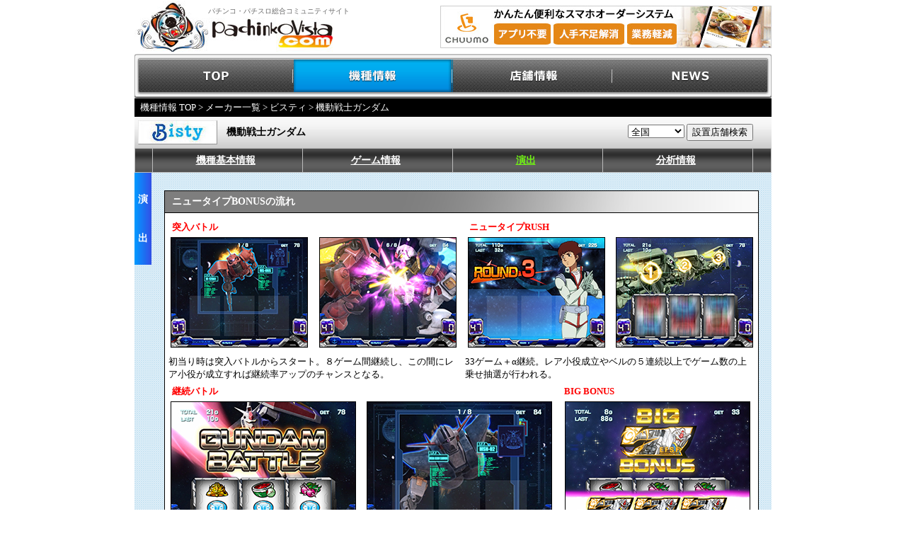

--- FILE ---
content_type: text/html
request_url: https://www.pachinkovista.com/pfactory/model.php?nid=20126&dsp=6&gc=1&km=0&drct=5
body_size: 7143
content:


								

<!DOCTYPE html PUBLIC "-//W3C//DTD XHTML 1.0 Transitional//EN" "http://www.w3.org/TR/xhtml1/DTD/xhtml1-transitional.dtd">
<html lang="ja" xmlns:fb="http://ogp.me/ns/fb#" xmlns:mixi="http://mixi-platform.com/ns#" xmlns:og="http://ogp.me/ns#">


<head>
<meta http-equiv="Content-Type" content="text/html; charset=EUC-JP">
<meta http-equiv="Content-Script-Type" content="text/javascript">
<meta http-equiv="Content-Style-Type" content="text/css">
<link rel="stylesheet" type="text/css" href="/shared/css/vista.css?202207" title="style">
<link rel="stylesheet" type="text/css" href="/pfactory/css/enshutsu.css" title="style">
<script language="JavaScript" src="/shared/js/vista.js"></script>
<script language="JavaScript" src="/pfactory/js/jquery.js"></script>
<script language="JavaScript" src="/pfactory/js/fixHeight.js"></script>
<title>機動戦士ガンダムのスペック・天井・導入日・設定判別など新台情報（ビスティ）</title>

					<meta name="Keywords" content="機動戦士ガンダム,ビスティ,パチスロ,スロット,新台,スペック,天井,打ち方,ゲームフロー,チャンスフラグ,設定判別,演出,導入日,メーカー,データ">
<meta name="Description" content="機動戦士ガンダム（ビスティ）のスペック・天井・設定判別・打ち方・演出・導入日など、立ち回りに役立つ新台情報をお届けします！">
<script language="JavaScript" src="/shared/js/script.js"></script>
<script type="text/javascript" src="/shared/js/movie/flashembed.min.js"></script>
</head>
<body>
	<table width="900" border="0" cellpadding="0" cellspacing="0" summary="ヘッダー" bgcolor="#FFFFFF" id="logo">
		<tr>
			<td width="104" height="74"><a href="https://www.pachinkovista.com/"><img src="/images/logo01.jpg" width="104" height="74" border="0" alt="パチンコビスタ：パチンコ、パチスロ総合コミュニティサイト"></a></td>
			<td width="296" height="74"><h1>パチンコ・パチスロ総合コミュニティサイト</h1><a href="https://www.pachinkovista.com/"><img src="/images/logo02.jpg" width="177" height="51" border="0" alt="パチンコビスタ：パチンコ、パチスロ総合コミュニティサイト"></a></td>
			<td width="500" height="74" align="right">
<a href="https://www.pachinkovista.com/b_rdc.php?opt=click&banner=chuumo_head&url=https%3A%2F%2Ffscorp-chuumo.com%2F" target="_blank"><img src="/images/banner/banner_chuumo_468.jpg" border="0"></a>			</td>
		</tr>
	</table><div id="menu">
	<ul style="padding:0; margin:0;">
		<li id="menu_top"><a href="https://www.pachinkovista.com/">TOP</a></li>
		<li id="menu_model"><a href="https://www.pachinkovista.com/pfactory/model_top.php">機種情報</a></li>
		<li id="menu_hall"><a href="https://www.pachinkovista.com/PR/">店舗情報</a></li>
		<li id="menu_news"><a href="https://www.pachinkovista.com/info/news_top.php">NEWS</a></li>
	</ul>
</div>
<div style="clear:both;"></div>
<link rel="stylesheet" type="text/css" href="/shared/css/pfactory.css?date=20150508" title="style">


 <style type="text/css">
	.radius5px{
		zoom:1;
		position:relative;
		border-radius:5px;
		-webkit-border-radius:5px;
		-moz-border-radius:5px;
	}
</style>
<script>
	jQuery(document).ready(function(){
		var userAgent  = window.navigator.userAgent.toLowerCase();
		var appVersion = window.navigator.appVersion.toLowerCase();
		if((userAgent.indexOf("msie") != -1) && (appVersion.indexOf("msie 8.") != -1)){ 
			jQuery('.radius5px').each(function(){ if(this.attachEvent){ PIE.attach(this); } }); 
		}
	});
</script>


<div id="breadcrumb">
	<a href="model_top.php">機種情報 TOP</a> &gt; <a href="pfactory_top.php?km=0">メーカー一覧</a> &gt;
				<a href="pfactory_search.php?mcode=156">ビスティ</a> &gt; 機動戦士ガンダム

		
</div>
<table width="900" border="0" cellspacing="0" cellpadding="0">
	<tr>
		<td width="900">
			<table id="model_name_area" border="0" cellspacing="0" cellpadding="0">
				<tr>
					<td width="130" align="left" valign="middle"><img src="maker_images/maker_156_detail.jpg" alt="ビスティ" border="0" style="margin: 0 0 0 5px;"/></td>
					<td align="left" valign="middle"><span>機動戦士ガンダム</span></td>
<form method="post" name="tenpo_kensaku">
					<td width="230" align="center" valign="middle">
<select style="width:80px;" name="area">
	<option value="/PR/index.php?module=PNV_SEARCH&amp;action=PNaviTempoResult&amp;MAKER=&amp;KISHU=&amp;code=20126&amp;district=&amp;pref_cd=&amp;state=&amp;v_area=">全国</option>
	<option value="/PR/index.php?module=PNV_SEARCH&amp;action=PNaviTempoResult&amp;MAKER=&amp;KISHU=&amp;code=20126&amp;district=&amp;pref_cd=1&amp;state=&amp;v_area=">北海道</option>
	<option value="/PR/index.php?module=PNV_SEARCH&amp;action=PNaviTempoResult&amp;MAKER=&amp;KISHU=&amp;code=20126&amp;district=&amp;pref_cd=2&amp;state=&amp;v_area=">青森県</option>
	<option value="/PR/index.php?module=PNV_SEARCH&amp;action=PNaviTempoResult&amp;MAKER=&amp;KISHU=&amp;code=20126&amp;district=&amp;pref_cd=3&amp;state=&amp;v_area=">岩手県</option>
	<option value="/PR/index.php?module=PNV_SEARCH&amp;action=PNaviTempoResult&amp;MAKER=&amp;KISHU=&amp;code=20126&amp;district=&amp;pref_cd=5&amp;state=&amp;v_area=">秋田県</option>
	<option value="/PR/index.php?module=PNV_SEARCH&amp;action=PNaviTempoResult&amp;MAKER=&amp;KISHU=&amp;code=20126&amp;district=&amp;pref_cd=6&amp;state=&amp;v_area=">山形県</option>
	<option value="/PR/index.php?module=PNV_SEARCH&amp;action=PNaviTempoResult&amp;MAKER=&amp;KISHU=&amp;code=20126&amp;district=&amp;pref_cd=4&amp;state=&amp;v_area=">宮城県</option>
	<option value="/PR/index.php?module=PNV_SEARCH&amp;action=PNaviTempoResult&amp;MAKER=&amp;KISHU=&amp;code=20126&amp;district=&amp;pref_cd=7&amp;state=&amp;v_area=">福島県</option>
	<option value="/PR/index.php?module=PNV_SEARCH&amp;action=PNaviTempoResult&amp;MAKER=&amp;KISHU=&amp;code=20126&amp;district=&amp;pref_cd=10&amp;state=&amp;v_area=">群馬県</option>
	<option value="/PR/index.php?module=PNV_SEARCH&amp;action=PNaviTempoResult&amp;MAKER=&amp;KISHU=&amp;code=20126&amp;district=&amp;pref_cd=9&amp;state=&amp;v_area=">栃木県</option>
	<option value="/PR/index.php?module=PNV_SEARCH&amp;action=PNaviTempoResult&amp;MAKER=&amp;KISHU=&amp;code=20126&amp;district=&amp;pref_cd=8&amp;state=&amp;v_area=">茨城県</option>
	<option value="/PR/index.php?module=PNV_SEARCH&amp;action=PNaviTempoResult&amp;MAKER=&amp;KISHU=&amp;code=20126&amp;district=&amp;pref_cd=11&amp;state=&amp;v_area=">埼玉県</option>
	<option value="/PR/index.php?module=PNV_SEARCH&amp;action=PNaviTempoResult&amp;MAKER=&amp;KISHU=&amp;code=20126&amp;district=&amp;pref_cd=12&amp;state=&amp;v_area=">千葉県</option>
	<option value="/PR/index.php?module=PNV_SEARCH&amp;action=PNaviTempoResult&amp;MAKER=&amp;KISHU=&amp;code=20126&amp;district=&amp;pref_cd=13&amp;state=&amp;v_area=">東京都</option>
	<option value="/PR/index.php?module=PNV_SEARCH&amp;action=PNaviTempoResult&amp;MAKER=&amp;KISHU=&amp;code=20126&amp;district=&amp;pref_cd=14&amp;state=&amp;v_area=">神奈川県</option>
	<option value="/PR/index.php?module=PNV_SEARCH&amp;action=PNaviTempoResult&amp;MAKER=&amp;KISHU=&amp;code=20126&amp;district=&amp;pref_cd=15&amp;state=&amp;v_area=">新潟県</option>
	<option value="/PR/index.php?module=PNV_SEARCH&amp;action=PNaviTempoResult&amp;MAKER=&amp;KISHU=&amp;code=20126&amp;district=&amp;pref_cd=20&amp;state=&amp;v_area=">長野県</option>
	<option value="/PR/index.php?module=PNV_SEARCH&amp;action=PNaviTempoResult&amp;MAKER=&amp;KISHU=&amp;code=20126&amp;district=&amp;pref_cd=19&amp;state=&amp;v_area=">山梨県</option>
	<option value="/PR/index.php?module=PNV_SEARCH&amp;action=PNaviTempoResult&amp;MAKER=&amp;KISHU=&amp;code=20126&amp;district=&amp;pref_cd=22&amp;state=&amp;v_area=">静岡県</option>
	<option value="/PR/index.php?module=PNV_SEARCH&amp;action=PNaviTempoResult&amp;MAKER=&amp;KISHU=&amp;code=20126&amp;district=&amp;pref_cd=23&amp;state=&amp;v_area=">愛知県</option>
	<option value="/PR/index.php?module=PNV_SEARCH&amp;action=PNaviTempoResult&amp;MAKER=&amp;KISHU=&amp;code=20126&amp;district=&amp;pref_cd=24&amp;state=&amp;v_area=">三重県</option>
	<option value="/PR/index.php?module=PNV_SEARCH&amp;action=PNaviTempoResult&amp;MAKER=&amp;KISHU=&amp;code=20126&amp;district=&amp;pref_cd=21&amp;state=&amp;v_area=">岐阜県</option>
	<option value="/PR/index.php?module=PNV_SEARCH&amp;action=PNaviTempoResult&amp;MAKER=&amp;KISHU=&amp;code=20126&amp;district=&amp;pref_cd=16&amp;state=&amp;v_area=">富山県</option>
	<option value="/PR/index.php?module=PNV_SEARCH&amp;action=PNaviTempoResult&amp;MAKER=&amp;KISHU=&amp;code=20126&amp;district=&amp;pref_cd=17&amp;state=&amp;v_area=">石川県</option>
	<option value="/PR/index.php?module=PNV_SEARCH&amp;action=PNaviTempoResult&amp;MAKER=&amp;KISHU=&amp;code=20126&amp;district=&amp;pref_cd=18&amp;state=&amp;v_area=">福井県</option>
	<option value="/PR/index.php?module=PNV_SEARCH&amp;action=PNaviTempoResult&amp;MAKER=&amp;KISHU=&amp;code=20126&amp;district=&amp;pref_cd=25&amp;state=&amp;v_area=">滋賀県</option>
	<option value="/PR/index.php?module=PNV_SEARCH&amp;action=PNaviTempoResult&amp;MAKER=&amp;KISHU=&amp;code=20126&amp;district=&amp;pref_cd=29&amp;state=&amp;v_area=">奈良県</option>
	<option value="/PR/index.php?module=PNV_SEARCH&amp;action=PNaviTempoResult&amp;MAKER=&amp;KISHU=&amp;code=20126&amp;district=&amp;pref_cd=26&amp;state=&amp;v_area=">京都府</option>
	<option value="/PR/index.php?module=PNV_SEARCH&amp;action=PNaviTempoResult&amp;MAKER=&amp;KISHU=&amp;code=20126&amp;district=&amp;pref_cd=27&amp;state=&amp;v_area=">大阪府</option>
	<option value="/PR/index.php?module=PNV_SEARCH&amp;action=PNaviTempoResult&amp;MAKER=&amp;KISHU=&amp;code=20126&amp;district=&amp;pref_cd=28&amp;state=&amp;v_area=">兵庫県</option>
	<option value="/PR/index.php?module=PNV_SEARCH&amp;action=PNaviTempoResult&amp;MAKER=&amp;KISHU=&amp;code=20126&amp;district=&amp;pref_cd=30&amp;state=&amp;v_area=">和歌山県</option>
	<option value="/PR/index.php?module=PNV_SEARCH&amp;action=PNaviTempoResult&amp;MAKER=&amp;KISHU=&amp;code=20126&amp;district=&amp;pref_cd=31&amp;state=&amp;v_area=">鳥取県</option>
	<option value="/PR/index.php?module=PNV_SEARCH&amp;action=PNaviTempoResult&amp;MAKER=&amp;KISHU=&amp;code=20126&amp;district=&amp;pref_cd=32&amp;state=&amp;v_area=">島根県</option>
	<option value="/PR/index.php?module=PNV_SEARCH&amp;action=PNaviTempoResult&amp;MAKER=&amp;KISHU=&amp;code=20126&amp;district=&amp;pref_cd=33&amp;state=&amp;v_area=">岡山県</option>
	<option value="/PR/index.php?module=PNV_SEARCH&amp;action=PNaviTempoResult&amp;MAKER=&amp;KISHU=&amp;code=20126&amp;district=&amp;pref_cd=34&amp;state=&amp;v_area=">広島県</option>
	<option value="/PR/index.php?module=PNV_SEARCH&amp;action=PNaviTempoResult&amp;MAKER=&amp;KISHU=&amp;code=20126&amp;district=&amp;pref_cd=35&amp;state=&amp;v_area=">山口県</option>
	<option value="/PR/index.php?module=PNV_SEARCH&amp;action=PNaviTempoResult&amp;MAKER=&amp;KISHU=&amp;code=20126&amp;district=&amp;pref_cd=37&amp;state=&amp;v_area=">香川県</option>
	<option value="/PR/index.php?module=PNV_SEARCH&amp;action=PNaviTempoResult&amp;MAKER=&amp;KISHU=&amp;code=20126&amp;district=&amp;pref_cd=38&amp;state=&amp;v_area=">愛媛県</option>
	<option value="/PR/index.php?module=PNV_SEARCH&amp;action=PNaviTempoResult&amp;MAKER=&amp;KISHU=&amp;code=20126&amp;district=&amp;pref_cd=39&amp;state=&amp;v_area=">高知県</option>
	<option value="/PR/index.php?module=PNV_SEARCH&amp;action=PNaviTempoResult&amp;MAKER=&amp;KISHU=&amp;code=20126&amp;district=&amp;pref_cd=36&amp;state=&amp;v_area=">徳島県</option>
	<option value="/PR/index.php?module=PNV_SEARCH&amp;action=PNaviTempoResult&amp;MAKER=&amp;KISHU=&amp;code=20126&amp;district=&amp;pref_cd=40&amp;state=&amp;v_area=">福岡県</option>
	<option value="/PR/index.php?module=PNV_SEARCH&amp;action=PNaviTempoResult&amp;MAKER=&amp;KISHU=&amp;code=20126&amp;district=&amp;pref_cd=41&amp;state=&amp;v_area=">佐賀県</option>
	<option value="/PR/index.php?module=PNV_SEARCH&amp;action=PNaviTempoResult&amp;MAKER=&amp;KISHU=&amp;code=20126&amp;district=&amp;pref_cd=42&amp;state=&amp;v_area=">長崎県</option>
	<option value="/PR/index.php?module=PNV_SEARCH&amp;action=PNaviTempoResult&amp;MAKER=&amp;KISHU=&amp;code=20126&amp;district=&amp;pref_cd=44&amp;state=&amp;v_area=">大分県</option>
	<option value="/PR/index.php?module=PNV_SEARCH&amp;action=PNaviTempoResult&amp;MAKER=&amp;KISHU=&amp;code=20126&amp;district=&amp;pref_cd=43&amp;state=&amp;v_area=">熊本県</option>
	<option value="/PR/index.php?module=PNV_SEARCH&amp;action=PNaviTempoResult&amp;MAKER=&amp;KISHU=&amp;code=20126&amp;district=&amp;pref_cd=45&amp;state=&amp;v_area=">宮崎県</option>
	<option value="/PR/index.php?module=PNV_SEARCH&amp;action=PNaviTempoResult&amp;MAKER=&amp;KISHU=&amp;code=20126&amp;district=&amp;pref_cd=46&amp;state=&amp;v_area=">鹿児島県</option>
	<option value="/PR/index.php?module=PNV_SEARCH&amp;action=PNaviTempoResult&amp;MAKER=&amp;KISHU=&amp;code=20126&amp;district=&amp;pref_cd=47&amp;state=&amp;v_area=">沖縄県</option>
</select>
<input name="TEMPO_SEARCH" value="設置店舗検索" type="button" onclick="location.href=document.tenpo_kensaku.area.options[document.tenpo_kensaku.area.selectedIndex].value">
</td>
</form>
				</tr>
			</table>
		</td>
	</tr>
	<tr>
		<td width="900">
			<table id="model_menu_area" border="0" cellspacing="0" cellpadding="0">
				<tr>
					<td class="model_menu_area_td" width="24"></td>
					<td class="model_menu_area_td" width="205" ><div id="item0"  onMouseover="MouseOver(this.id);" onMouseout="MouseDown(this.id);"><table width="205" height="33" border="0" cellpadding="0" cellspacing="0"><tr><td width="205" height="33" align="center" class="menu-list-title"><a href="model.php?nid=20126&dsp=0&gc=&km=0" class="menu-list-title">機種基本情報</a></td></tr></table></div>		<div id="div_item0" class="drop-list-base" onMouseout="subMenuOff(this);" onMouseover="subMenuON(this);">			<table class="drop-info-table" >			</table>		</div></td><td class="model_menu_area_td" width="205" ><div id="item1"  onMouseover="MouseOver(this.id);" onMouseout="MouseDown(this.id);"><table width="205" height="33" border="0" cellpadding="0" cellspacing="0"><tr><td width="205" height="33" align="center" class="menu-list-title"><a href="model.php?nid=20126&dsp=1&gc=0&km=0" class="menu-list-title">ゲーム情報</a></td></tr></table></div>		<div id="div_item1" class="drop-list-base" onMouseout="subMenuOff(this);" onMouseover="subMenuON(this);">			<table class="drop-info-table" ><tr><td style='width:10px; padding:0; color:#fff; text-align:right; vertical-align:top;'>・</td><td><a href="model.php?nid=20126&dsp=1&gc=0&km=0&drct=" class="drop-list-title" style='font-size:12px; padding:0;'>ゲーム性紹介</a></td><tr><td style='width:10px; padding:0; color:#fff; text-align:right; vertical-align:top;'>・</td><td><a href="model.php?nid=20126&dsp=1&gc=2&km=0&drct=" class="drop-list-title" style='font-size:12px; padding:0;'>打ち方</a></td><tr><td style='width:10px; padding:0; color:#fff; text-align:right; vertical-align:top;'>・</td><td><a href="model.php?nid=20126&dsp=1&gc=4&km=0&drct=" class="drop-list-title" style='font-size:12px; padding:0;'>ゲームフロー</a></td>			</table>		</div></td><td class="model_menu_area_td" width="205" ><div id="item2"  onMouseover="MouseOver(this.id);" onMouseout="MouseDown(this.id);"><table width="205" height="33" border="0" cellpadding="0" cellspacing="0"><tr><td width="205" height="33" align="center" class="menu-list-title2"><a href="model.php?nid=20126&dsp=6&gc=1&km=0" class="menu-list-title2">演出</a></td></tr></table></div>		<div id="div_item2" class="drop-list-base" onMouseout="subMenuOff(this);" onMouseover="subMenuON(this);">			<table class="drop-info-table" ><tr><td style='width:10px; padding:0; color:#fff; text-align:right; vertical-align:top;'>・</td><td><a href="model.php?nid=20126&dsp=6&gc=1&km=0&drct=0" class="drop-list-title" style='font-size:12px; padding:0;'>ステージ＆モード紹介</a></td><tr><td style='width:10px; padding:0; color:#fff; text-align:right; vertical-align:top;'>・</td><td><a href="model.php?nid=20126&dsp=6&gc=1&km=0&drct=1" class="drop-list-title" style='font-size:12px; padding:0;'>自力解除ゾーン「ガンダム索敵モード」</a></td><tr><td style='width:10px; padding:0; color:#fff; text-align:right; vertical-align:top;'>・</td><td><a href="model.php?nid=20126&dsp=6&gc=1&km=0&drct=2" class="drop-list-title" style='font-size:12px; padding:0;'>通常時の演出</a></td><tr><td style='width:10px; padding:0; color:#fff; text-align:right; vertical-align:top;'>・</td><td><a href="model.php?nid=20126&dsp=6&gc=1&km=0&drct=3" class="drop-list-title" style='font-size:12px; padding:0;'>ミッション演出</a></td><tr><td style='width:10px; padding:0; color:#fff; text-align:right; vertical-align:top;'>・</td><td><a href="model.php?nid=20126&dsp=6&gc=1&km=0&drct=4" class="drop-list-title" style='font-size:12px; padding:0;'>MSバトル演出</a></td><tr><td style='width:10px; padding:0; color:#fff; text-align:right; vertical-align:top;'>・</td><td><a href="model.php?nid=20126&dsp=6&gc=1&km=0&drct=5" class="drop-list-title" style='font-size:12px; padding:0;'>ニュータイプBONUSの流れ</a></td><tr><td style='width:10px; padding:0; color:#fff; text-align:right; vertical-align:top;'>・</td><td><a href="model.php?nid=20126&dsp=6&gc=1&km=0&drct=6" class="drop-list-title" style='font-size:12px; padding:0;'>上乗せ特化ゾーン</a></td><tr><td style='width:10px; padding:0; color:#fff; text-align:right; vertical-align:top;'>・</td><td><a href="model.php?nid=20126&dsp=6&gc=1&km=0&drct=7" class="drop-list-title" style='font-size:12px; padding:0;'>継続バトル中の演出</a></td>			</table>		</div></td><td class="model_menu_area_td" width="205" ><div id="item3"  onMouseover="MouseOver(this.id);" onMouseout="MouseDown(this.id);"><table width="205" height="33" border="0" cellpadding="0" cellspacing="0"><tr><td width="205" height="33" align="center" class="menu-list-title"><a href="model.php?nid=20126&dsp=2&gc=10&km=0" class="menu-list-title">分析情報</a></td></tr></table></div>		<div id="div_item3" class="drop-list-base" onMouseout="subMenuOff(this);" onMouseover="subMenuON(this);">			<table class="drop-info-table" ><tr><td style='width:10px; padding:0; color:#fff; text-align:right; vertical-align:top;'>・</td><td><a href="model.php?nid=20126&dsp=2&gc=10&km=0&drct=" class="drop-list-title" style='font-size:12px; padding:0;'>チャンスフラグ詳細</a></td><tr><td style='width:10px; padding:0; color:#fff; text-align:right; vertical-align:top;'>・</td><td><a href="model.php?nid=20126&dsp=2&gc=14&km=0&drct=" class="drop-list-title" style='font-size:12px; padding:0;'>AT・ART・RT詳細</a></td><tr><td style='width:10px; padding:0; color:#fff; text-align:right; vertical-align:top;'>・</td><td><a href="model.php?nid=20126&dsp=2&gc=18&km=0&drct=" class="drop-list-title" style='font-size:12px; padding:0;'>天井情報</a></td>			</table>		</div></td><td class="model_menu_area_td" width="205" style="display: none"><div id="item4" onMouseover="MouseOver(this.id);" onMouseout="MouseDown(this.id);"></div><div id="div_item4" class="drop-list-base" onMouseout="subMenuOff(this);" onMouseover="subMenuON(this);">	<table class="drop-info-table" >	</table>	</div></td><td class="model_menu_area_td" width="205" style="display: none" ><div id="item5" onMouseover="MouseOver(this.id);" onMouseout="MouseDown(this.id);"></div>		<div id="div_item5" class="drop-list-base" onMouseout="subMenuOff(this);" onMouseover="subMenuON(this);">			<table class="drop-info-table" >			</table>		</div></td>
					<td class="model_menu_area_td" width="24"></td>
				</tr>
			</table>
		</td>
	</tr>
</table>


<table width="900" border="0" cellspacing="0" cellpadding="0" background="/images/pfactory/bk_all.gif">
	<tr>
		<td>

												
<!-- コンテンツ開始 -->
<table cellSpacing="0" cellPadding="0" border="0" width="900" background="/images/pfactory/bk_all.gif">
	<tr>
		<td width="24" align="center" valign="top">
			<table width="24" height="130" border="0" cellpadding="0" cellspacing="0" background="/images/pfactory/all_kisyu/con_title_bar.jpg">
				<tr><td width="24" height="10"></td></tr>
				<tr><td width="24" align="center" class="txt14hb">演</td></tr>
				<tr><td width="24" align="center" class="txt14hb">出</td></tr>
				<tr><td width="24" height="10"></td></tr>
			</table>
		</td>
		<td width="876" valign="top">
			<table width="876" border="0" cellspacing="0" cellpadding="0">
				<tr>
					<td width="18" valign="top"><img src="/images/pfactory/spacer.gif" alt="" width="1" height="1"></td>
					<td width="840" align="left" valign="top">
						<table border="0" cellspacing="0" cellpadding="0" width="840">
							<tr>
								<td><img src="/images/pfactory/spacer.gif" width="1" height="25"></td>
							</tr>
						</table>
<!-- blk5 -->
<table border="0" cellspacing="0" cellpadding="0" width="840" bgcolor="#000000" >
<tr>
	<td width="840" align="left" valign="top" colspan="2" >
		<table width="840" height="100%"  border="0" cellpadding="0" cellspacing="1"  bgcolor="#000000">
			<tr>
				<td width="838" align="left" valign="top" colspan="2" >
					<table width="838" border="0" cellpadding="0" cellspacing="0" background="/images/pfactory/all_kisyu/model_con_bar.jpg">
						<tr>
							<td align="left" height="30" valign="middle" class="txt14hb"><img src="/images/pfactory/spacer.gif" width="10"><b>ニュータイプBONUSの流れ</b></td>
						</tr>
					</table>
				</td>
			</tr>
			<tr>
				<td width="838" align="left" valign="top" colspan="2">
					<table width="100%" cellSpacing="0" cellPadding="0" border="0" bgcolor="#ffffff">
						<tr>
							<td height="10"><img src="/images/pfactory/spacer.gif" width="1" height="1"></td>
						</tr>
						<tr>
							<td align="center" valign="top" width="100%">
								<!-- blk5 row0 -->
								<table width="838" cellSpacing="0" cellPadding="0" border="0" bgcolor="#ffffff" class="fixHeight clearfix">
									<tr>
										<td align="left" valign="top">
											<table  cellSpacing="0" cellPadding="0" border="0">
												<tr>
													<td><img src="/images/pfactory/spacer.gif" alt="spacer" width="10" height="1"></td>
													<td class="txt12rb">突入バトル</td>
												</tr>
											</table>
										</td>
										<td align="left" valign="top">
											<table  cellSpacing="0" cellPadding="0" border="0">
												<tr>
													<td><img src="/images/pfactory/spacer.gif" alt="spacer" width="10" height="1"></td>
													<td class="txt12rb"></td>
												</tr>
											</table>
										</td>
										<td align="left" valign="top">
											<table  cellSpacing="0" cellPadding="0" border="0">
												<tr>
													<td><img src="/images/pfactory/spacer.gif" alt="spacer" width="10" height="1"></td>
													<td class="txt12rb">ニュータイプRUSH</td>
												</tr>
											</table>
										</td>
										<td align="left" valign="top">
											<table  cellSpacing="0" cellPadding="0" border="0">
												<tr>
													<td><img src="/images/pfactory/spacer.gif" alt="spacer" width="10" height="1"></td>
													<td class="txt12rb"></td>
												</tr>
											</table>
										</td>
									</tr>
									<tr>
										<td  width="25%" height="100%" style="word-wrap:break-word;word-break:break-all;vertical-align:top;">
											<table cellSpacing="0" cellPadding="5" border="0" width="100%" height="100%">
												<tr>
													<td align="center" valign="top">
														<table cellSpacing="0" cellPadding="0" border="0" width="100%">
															<tr>
																<td align="center" valign="top" class="fixHeightChild">
<img src="/pfactory/model_images/26/020126_01_150_0.jpg?"  border="1" >
																</td>
															</tr>
														</table>
													</td>
												</tr>
											</table>
										</td>
										<td  width="25%" height="100%" style="word-wrap:break-word;word-break:break-all;vertical-align:top;">
											<table cellSpacing="0" cellPadding="5" border="0" width="100%" height="100%">
												<tr>
													<td align="center" valign="top">
														<table cellSpacing="0" cellPadding="0" border="0" width="100%">
															<tr>
																<td align="center" valign="top" class="fixHeightChild">
<img src="/pfactory/model_images/26/020126_01_150_1.jpg?"  border="1" >
																</td>
															</tr>
														</table>
													</td>
												</tr>
											</table>
										</td>
										<td  width="25%" height="100%" style="word-wrap:break-word;word-break:break-all;vertical-align:top;">
											<table cellSpacing="0" cellPadding="5" border="0" width="100%" height="100%">
												<tr>
													<td align="center" valign="top">
														<table cellSpacing="0" cellPadding="0" border="0" width="100%">
															<tr>
																<td align="center" valign="top" class="fixHeightChild">
<img src="/pfactory/model_images/26/020126_01_150_2.jpg?"  border="1" >
																</td>
															</tr>
														</table>
													</td>
												</tr>
											</table>
										</td>
										<td  width="25%" height="100%" style="word-wrap:break-word;word-break:break-all;vertical-align:top;">
											<table cellSpacing="0" cellPadding="5" border="0" width="100%" height="100%">
												<tr>
													<td align="center" valign="top">
														<table cellSpacing="0" cellPadding="0" border="0" width="100%">
															<tr>
																<td align="center" valign="top" class="fixHeightChild">
<img src="/pfactory/model_images/26/020126_01_150_3.jpg?"  border="1" >
																</td>
															</tr>
														</table>
													</td>
												</tr>
											</table>
										</td>
									</tr>
								</table>
								<!-- blk5 row1 -->
								<table width="838" cellSpacing="0" cellPadding="0" border="0" bgcolor="#ffffff" class="fixHeight clearfix">
									<tr>
										<td align="left" valign="top">
											<table  cellSpacing="0" cellPadding="0" border="0">
												<tr>
													<td><img src="/images/pfactory/spacer.gif" alt="spacer" width="10" height="1"></td>
													<td class="txt12rb"></td>
												</tr>
											</table>
										</td>
										<td align="left" valign="top">
											<table  cellSpacing="0" cellPadding="0" border="0">
												<tr>
													<td><img src="/images/pfactory/spacer.gif" alt="spacer" width="10" height="1"></td>
													<td class="txt12rb"></td>
												</tr>
											</table>
										</td>
									</tr>
									<tr>
										<td height="100%" align="center" width="50%" style="word-wrap:break-word;word-break:break-all;vertical-align:top;">
											<table cellSpacing=0 cellPadding=5 border=0 width="100%" height="100%">
												<tr>
<td align="left" valign="top" class="txt12 fixHeightChild">初当り時は突入バトルからスタート。８ゲーム間継続し、この間にレア小役が成立すれば継続率アップのチャンスとなる。</td>
												</tr>
											</table>
										</td>
										<td height="100%" align="center" width="50%" style="word-wrap:break-word;word-break:break-all;vertical-align:top;">
											<table cellSpacing=0 cellPadding=5 border=0 width="100%" height="100%">
												<tr>
<td align="left" valign="top" class="txt12 fixHeightChild">33ゲーム＋α継続。レア小役成立やベルの５連続以上でゲーム数の上乗せ抽選が行われる。</td>
												</tr>
											</table>
										</td>
									</tr>
								</table>
								<!-- blk5 row2 -->
								<table width="838" cellSpacing="0" cellPadding="0" border="0" bgcolor="#ffffff" class="fixHeight clearfix">
									<tr>
										<td align="left" valign="top">
											<table  cellSpacing="0" cellPadding="0" border="0">
												<tr>
													<td><img src="/images/pfactory/spacer.gif" alt="spacer" width="10" height="1"></td>
													<td class="txt12rb">継続バトル</td>
												</tr>
											</table>
										</td>
										<td align="left" valign="top">
											<table  cellSpacing="0" cellPadding="0" border="0">
												<tr>
													<td><img src="/images/pfactory/spacer.gif" alt="spacer" width="10" height="1"></td>
													<td class="txt12rb"></td>
												</tr>
											</table>
										</td>
										<td align="left" valign="top">
											<table  cellSpacing="0" cellPadding="0" border="0">
												<tr>
													<td><img src="/images/pfactory/spacer.gif" alt="spacer" width="10" height="1"></td>
													<td class="txt12rb">BIG BONUS</td>
												</tr>
											</table>
										</td>
									</tr>
									<tr>
										<td  width="33%" height="100%" style="word-wrap:break-word;word-break:break-all;vertical-align:top;">
											<table cellSpacing="0" cellPadding="5" border="0" width="100%" height="100%">
												<tr>
													<td align="center" valign="top">
														<table cellSpacing="0" cellPadding="0" border="0" width="100%">
															<tr>
																<td align="center" valign="top" class="fixHeightChild">
<img src="/pfactory/model_images/26/020126_01_152_0.jpg?"  border="1" >
																</td>
															</tr>
														</table>
													</td>
												</tr>
											</table>
										</td>
										<td  width="33%" height="100%" style="word-wrap:break-word;word-break:break-all;vertical-align:top;">
											<table cellSpacing="0" cellPadding="5" border="0" width="100%" height="100%">
												<tr>
													<td align="center" valign="top">
														<table cellSpacing="0" cellPadding="0" border="0" width="100%">
															<tr>
																<td align="center" valign="top" class="fixHeightChild">
<img src="/pfactory/model_images/26/020126_01_152_1.jpg?"  border="1" >
																</td>
															</tr>
														</table>
													</td>
												</tr>
											</table>
										</td>
										<td  width="34%" height="100%" style="word-wrap:break-word;word-break:break-all;vertical-align:top;">
											<table cellSpacing="0" cellPadding="5" border="0" width="100%" height="100%">
												<tr>
													<td align="center" valign="top">
														<table cellSpacing="0" cellPadding="0" border="0" width="100%">
															<tr>
																<td align="center" valign="top" class="fixHeightChild">
<img src="/pfactory/model_images/26/020126_01_152_2.jpg?"  border="1" >
																</td>
															</tr>
														</table>
													</td>
												</tr>
											</table>
										</td>
									</tr>
								</table>
								<!-- blk5 row3 -->
								<table width="838" cellSpacing="0" cellPadding="0" border="0" bgcolor="#ffffff" class="fixHeight clearfix">
									<tr>
										<td align="left" valign="top">
											<table  cellSpacing="0" cellPadding="0" border="0">
												<tr>
													<td><img src="/images/pfactory/spacer.gif" alt="spacer" width="10" height="1"></td>
													<td class="txt12rb"></td>
												</tr>
											</table>
										</td>
										<td align="left" valign="top">
											<table  cellSpacing="0" cellPadding="0" border="0">
												<tr>
													<td><img src="/images/pfactory/spacer.gif" alt="spacer" width="10" height="1"></td>
													<td class="txt12rb"></td>
												</tr>
											</table>
										</td>
									</tr>
									<tr>
										<td height="100%" align="center" width="66%" style="word-wrap:break-word;word-break:break-all;vertical-align:top;">
											<table cellSpacing=0 cellPadding=5 border=0 width="100%" height="100%">
												<tr>
<td align="left" valign="top" class="txt12 fixHeightChild">ボーナスの継続を占う８ゲーム間の演出。ガンダム勝利で継続確定となり、再度ニュータイプRUSHへと突入する。</td>
												</tr>
											</table>
										</td>
										<td height="100%" align="center" width="34%" style="word-wrap:break-word;word-break:break-all;vertical-align:top;">
											<table cellSpacing=0 cellPadding=5 border=0 width="100%" height="100%">
												<tr>
<td align="left" valign="top" class="txt12 fixHeightChild">白７が揃えばBIG BONUS。50ゲーム消化ごとに継続抽選が行われ、最大200ゲーム継続する。</td>
												</tr>
											</table>
										</td>
									</tr>
								</table>
							</td>
						</tr>
						<tr>
							<td height="5"><img src="/images/pfactory/spacer.gif" width="1" height="1"></td>
						</tr>
					</table>
				</td>
			</tr>
		</table>
	</td>
</tr>
</table>
					</td>
					<td width="18" valign="top"><img src="/images/pfactory/spacer.gif" alt="" width="1" height="1"></td>
				</tr>
			</table>
		</td>
	</tr>
	<tr><td height="10" colspan="5"></td></tr>
</table>
<!-- コンテンツ終了 -->
												
			        														<td>
					<table border="0" cellpadding="0" cellspacing="0">
						<tr>
													</tr>
						<tr>
													</tr>
					</table>
				</td>
				<td>
					<table border="0" cellpadding="0" cellspacing="0">
						<tr>
													</tr>
						<tr>
													</tr>
					</table>
				</td>
				<td>
					<table border="0" cellpadding="0" cellspacing="0">
						<tr>
													</tr>

						<tr>
													</tr>

						<tr>
													</tr>
					</table>
				</td>
						
									
									
			<tr>
				<td>




	<div style="margin: 0 0 10px 42px;">
				<div style="width:840px; background-color:#ffffff; border:solid 0px #888;">
					<div style="width:840px; height:30px; line-height:30px; background: -webkit-linear-gradient(top, #000, #666); background: -moz-linear-gradient(top, #000, #666); 
								background: linear-gradient(to bottom, #000, #666); -ms-filter: "progid:DXImageTransform.Microsoft.gradient(startColorstr='#000000', endColorstr='#666666', GradientType=0);">
						<div style="margin-left:10px; color:#fff; font-weight:bold;">▼&nbsp;メニュー&nbsp;[機動戦士ガンダム]</div>
					</div>
					<div style="border-width:0 1px 1px; border-style:solid; border-color:#888;">	<div style="padding:5px; background-color:#000; color:#fff; font-weight:bold;">∟機種基本情報</div><div style="clear:both; width:100%; border-top:1px solid #888; margin:auto;"></div><div style="float:left; width:33%; padding:5px 0;"><a href="model.php?nid=20126&dsp=0&gc=0&drct=" style="padding:0 5px; font-weight:bold;">＞基本情報</a></div><div style="clear:both;"></div>	<div style="padding:5px; background-color:#000; color:#fff; font-weight:bold;">∟ゲーム情報</div><div style="clear:both; width:100%; border-top:1px solid #888; margin:auto;"></div><div style="float:left; width:33%; padding:5px 0;"><a href="model.php?nid=20126&dsp=1&gc=0&drct=" style="padding:0 5px; font-weight:bold;">＞ゲーム性紹介</a></div><div style="float:left; width:33%; padding:5px 0;"><a href="model.php?nid=20126&dsp=1&gc=2&drct=" style="padding:0 5px; font-weight:bold;">＞打ち方</a></div><div style="float:left; width:33%; padding:5px 0;"><a href="model.php?nid=20126&dsp=1&gc=4&drct=" style="padding:0 5px; font-weight:bold;">＞ゲームフロー</a></div><div style="clear:both;"></div>	<div style="padding:5px; background-color:#000; color:#fff; font-weight:bold;">∟演出</div><div style="clear:both; width:100%; border-top:1px solid #888; margin:auto;"></div><div style="float:left; width:33%; padding:5px 0;"><a href="model.php?nid=20126&dsp=6&gc=1&drct=0" style="padding:0 5px; font-weight:bold;">＞ステージ＆モード紹介</a></div><div style="float:left; width:33%; padding:5px 0;"><a href="model.php?nid=20126&dsp=6&gc=1&drct=1" style="padding:0 5px; font-weight:bold;">＞自力解除ゾーン「ガンダム索敵モード」</a></div><div style="float:left; width:33%; padding:5px 0;"><a href="model.php?nid=20126&dsp=6&gc=1&drct=2" style="padding:0 5px; font-weight:bold;">＞通常時の演出</a></div><div style="clear:both; width:100%; border-top:1px solid #888; margin:auto;"></div><div style="float:left; width:33%; padding:5px 0;"><a href="model.php?nid=20126&dsp=6&gc=1&drct=3" style="padding:0 5px; font-weight:bold;">＞ミッション演出</a></div><div style="float:left; width:33%; padding:5px 0;"><a href="model.php?nid=20126&dsp=6&gc=1&drct=4" style="padding:0 5px; font-weight:bold;">＞MSバトル演出</a></div><div style="float:left; width:33%; padding:5px 0;"><a href="model.php?nid=20126&dsp=6&gc=1&drct=5" style="padding:0 5px; font-weight:bold;">＞ニュータイプBONUSの流れ</a></div><div style="clear:both; width:100%; border-top:1px solid #888; margin:auto;"></div><div style="float:left; width:33%; padding:5px 0;"><a href="model.php?nid=20126&dsp=6&gc=1&drct=6" style="padding:0 5px; font-weight:bold;">＞上乗せ特化ゾーン</a></div><div style="float:left; width:33%; padding:5px 0;"><a href="model.php?nid=20126&dsp=6&gc=1&drct=7" style="padding:0 5px; font-weight:bold;">＞継続バトル中の演出</a></div><div style="clear:both;"></div>	<div style="padding:5px; background-color:#000; color:#fff; font-weight:bold;">∟分析情報</div><div style="clear:both; width:100%; border-top:1px solid #888; margin:auto;"></div><div style="float:left; width:33%; padding:5px 0;"><a href="model.php?nid=20126&dsp=2&gc=10&drct=" style="padding:0 5px; font-weight:bold;">＞チャンスフラグ詳細</a></div><div style="float:left; width:33%; padding:5px 0;"><a href="model.php?nid=20126&dsp=2&gc=14&drct=" style="padding:0 5px; font-weight:bold;">＞AT・ART・RT詳細</a></div><div style="float:left; width:33%; padding:5px 0;"><a href="model.php?nid=20126&dsp=2&gc=18&drct=" style="padding:0 5px; font-weight:bold;">＞天井情報</a></div><div style="clear:both;"></div>		</div>
				</div>
			</div><div style="margin: 0 0 10px 42px;">
					<div style="width:838px; background-color:#ffffff; border:solid 1px #888;"><div style="padding:5px; color:#888;">(C)創通・サンライズ　(C)Bisty</div>	</div>
				</div><div style="margin: 0 0 10px 42px;">	<div style="width:838px; border:solid 0px #888;">
					<div style="float:left; width:515px;">		<div style="width:100%; margin-bottom:10px;">
							<div style="background-image:url(/images/pfactory/kisyulink_tit1.gif);">
								<div style="margin-left:45px; line-height:30px; color:#fff; font-weight:bold;">このページを見たアナタへのオススメ機種</div>
							</div> 
							<div style="width:513px; margin-bottom:10px; background-color:#ffffff; border-width:0 1px 1px; border-style:solid; border-color:#888;">				<div style="padding:2px 5px; background-color:#;"><div style="color:#888; position:relative;"><img src="/images/pfactory/kisyulink_icon_p.gif" style="position:absolute; vertical-align:middle;" />
										</div><a href="/pfactory/model.php?nid=19782&dsp=0&gc=0" style="margin-left:25px;">ＣＲフィーバー機動戦士ガンダム</a>
									</div>				<div style="padding:2px 5px; background-color:#eee;"><div style="color:#888; position:relative;"><img src="/images/pfactory/kisyulink_icon_s.gif" style="position:absolute; vertical-align:middle;" />
										</div><a href="/pfactory/model.php?nid=17638&dsp=0&gc=0" style="margin-left:25px;">パチスロ「機動戦士ガンダムIII～めぐりあい宇宙編～」</a>
									</div>				<div style="padding:2px 5px; background-color:#fff;"><div style="color:#888; position:relative;"><img src="/images/pfactory/kisyulink_icon_s.gif" style="position:absolute; vertical-align:middle;" />
										</div><a href="/pfactory/model.php?nid=20227&dsp=0&gc=0" style="margin-left:25px;">ヱヴァンゲリヲン～決意の刻～</a>
									</div>			</div>
						</div>				</div>
						</div>		</div>
					<div style="clear:both;"></div>
				</div>
			</div>

				</td>
			</tr>

					</table>
		
		</td>
	</tr>
</table>

<div style="clear:both;"></div>
 <!-- フッター -->
<div id="footer_link">
	<div id="footer_link_title">
		<img src="/images/flink_title.gif" border="0" alt="" style="margin:13px 0 0 10px;">
		<a href="#top"></a>
	</div>
	<div id="footer_link_contents">
		<div>
		    <div class="col" style="border: none;">
		      <ul>
		        <li class="textlink1"><a href="https://www.pachinkovista.com/pfactory/model_top.php">機種情報</a></li>
		        <li class="textlink2"><a href="https://www.pachinkovista.com/pfactory/seg_list.php">セグ情報</a><a href="/pfactory/tenjyo_list.php">天井情報</a><a href="/pfactory/analysis_list.php">ST,設定判別</a></li>
		      </ul>
		    </div>
		    <div class="col" style="border: none;">
		      <ul>
		        <li class="textlink1"><a href="https://www.pachinkovista.com/info/news_top.php">ニュース</a></li>
		        <li class="textlink2"><a href="https://www.pachinkovista.com/info/news_list.php?ntype=7n">展示会レポート</a><a href="/info/news_list.php?ntype=0n">メディアレポート</a></li>
		      </ul>
		    </div>
		</div>
		<div>
		    <div class="col" style="border: none; width:140px;">
		      <ul style="border: none;"><li class="textlink1"><a href="https://www.pachinkovista.com/PR/?module=PNV_TOP&action=PNaviTop">店舗情報</a></li></ul>
		    </div>
		</div>
		<div>
		    <div class="col" style="border: none; width:140px;">
		      <ul style="border: none;"><li class="textlink1"><a href="https://www.pachinkovista.com/li/0">業界リンク</a></li></ul>
		    </div>
		</div>

		<div style="clear:both;"></div>
	</div>
	<div id="footer_link_footer">
		<div><a href="https://www.pachinkovista.com/inquiry/index.php">お問合わせ</a>　｜　<a href="https://www.pachinkovista.com/kiyaku/index.php">利用規約</a>　｜　<a href="https://www.mamiya-its.co.jp/privacy/" target="_blank" rel="noopener">個人情報のお取扱いについて</a>　｜　<a href="https://www.pachinkovista.com/kiyaku/shop.php">Ｗebサービス利用規約（店舗様向け）</a>　<br><a href="https://www.mamiya-its.co.jp/company/invoice.html" target="_blank" rel="noopener">適格請求書発行事業者登録番号について</a>　｜　<a href="https://www.pachinkovista.com/etc/q_and_a/index.php">Ｑ＆Ａ</a></div>
		<div style="float:left;color:#999999;font-size:12px;padding-top:10px;">Copyright (C) PACHINKO VISTA. All Rights Reserved.</div>
		<div style="float:right;padding-top:10px;"><a href="https://www.mamiya-its.co.jp/company/" style="color:#999999;font-size:12px;" target=”_blank”>企画 運営 著作：マミヤITソリューションズ株式会社</a>&nbsp;&nbsp;</div>
	</div>
</div>
<script src="/shared/js/analyticstracking.js" type="text/javascript"></script><!-- /フッター -->

</body>
</html>

--- FILE ---
content_type: text/css
request_url: https://www.pachinkovista.com/shared/css/vista.css?202207
body_size: 13240
content:
/*--グローバルメニュー ------------------------------*/
#menu {
	height:63px;
	background-image: url('/images/navi2022.gif');
}
#menu li {
	float:left;
	list-style-type:none;
}

#menu li a {
	text-indent:-9999px;
	display:block;
	outline:none;
}
li#menu_top,li#menu_top a {
	height:63px;
	width:225px;
}
li#menu_model,li#menu_model a {
	height:63px;
	width:225px;
}
li#menu_hall,li#menu_hall a {
	height:63px;
	width:225px;
}
li#menu_news,li#menu_news a {
	height:63px;
	width:225px;
}

#menu li#menu_top a:hover {
	background: url('/images/navi2022.gif') no-repeat scroll 0px -64px;
}
#menu li#menu_model a:hover {
	background: url('/images/navi2022.gif') no-repeat scroll -225px -64px;
}
#menu li#menu_hall a:hover {
	background: url('/images/navi2022.gif') no-repeat scroll -450px -64px;
}
#menu li#menu_news a:hover {
	background: url('/images/navi2022.gif') no-repeat scroll -675px -64px;
}

/*--all_contents ------------------------------*/

html{
	width: 100%;
}

body{
	font-size:13px;
	font-family: "ＭＳ Ｐゴシック", "Osaka－等幅", "Verdana";
	color: #000000;
	line-height: 1.4em;
	margin: 0 auto !important;
	position: relative !important;
	width: 900px !important;
	/*border-width: 0 1px !important;
	border-style: solid !important;
	border-color: #DDDDDD !important;*/
/*	background: #FFFFFF !important;*/
}
td{
	font-size:13px;
	font-family: "ＭＳ Ｐゴシック", "Osaka－等幅", "Verdana";
/*	color: #000000;*/
	line-height: 1.4em;
}
th{
	font-size:13px;
	font-family: "ＭＳ Ｐゴシック", "Osaka－等幅", "Verdana";
	color: #000000;
	line-height: 1.4em;
}

h1{
	font-size: 10px;
	color: #696969;
	font-weight:normal;
	margin-bottom:0px;
}

h2{
	font-size:16px
}

h3{
	font-size:13px
}

h4{
	font-size:10px
}

.txt10{
	font-size: 12px;
	line-height: 1.2em
}

.txt11{
	font-size:11px;
}

.txt11h{
	font-size:11px;
	color:#FFFFFF;
}

.txt12g{
	font-size:13px;
	color:#808080;
}

.txt12{
	font-size: 13px;
	color:#000000;
	line-height: 1.4em
}

.txt12hb{
	font-size: 13px;
	font-weight: Bold;
	color:#FFFFFF;
	line-height: 1.5em
}

.txt12h{
	font-size: 13px;
	color:#FFFFFF;
	line-height: 1.5em
}

.txt12_pd{
	font-size: 13px;
	line-height: 1.2em;
	padding-left:10px;
	padding-right:10px;	
}

.txt12rb{
	font-size: 13px;
	font-weight: Bold;
	color:#FF0000;
	line-height: 1.5em
}

.top_foot{
	margin-bottom:5px;
}

.top_main{
	margin-top:2px;
	width:900px;
}

.top_left_block{
	float:left;
	width:671px;
	margin-left:2px;
}
.top_right_block{
	float:right;
	width:221px;
}

.top_kisyu_list{
	padding-top:2px;
	padding-bottom:1px;
}

.top_tenji{
	width:265px;
}

.top_tenji1{
	width:128px;
	float:left;
}

.top_tenji2{
	width:128px;
	float:right;
	padding-left:5px;
	padding-right:4px;
}

.top_ninki_blog1{
	padding-top:55px;
	padding-left:14px;
}

.top_ninki_blog2{
	padding-top:55px;
	padding-left:9px;
	padding-right:14px;
}

.top_ninki_blog3{
	padding-top:11px;
	padding-left:14px;
	padding-bottom:17px;
}

.top_ninki_blog4{
	padding-top:11px;
	padding-left:9px;
	padding-bottom:17px;
	padding-right:14px;
}


/*--pfactory_contents ------------------------------*/

.txt12ub{
	font-size: 13px;
	font-weight: Bold;
	color:#0000FF;
	line-height: 1.5em
}


.txt12b{
	font-size: 13px;
	font-weight: Bold;
	line-height: 1.5em
}

.txt12gb{
	font-size: 13px;
	font-weight: Bold;
	color:#808080;
	line-height: 1.5em
}

.txt14hb{
	font-size: 14px;
	font-weight: Bold;
	color:#FFFFFF
}

.txt14bb{
	font-size: 14px;
	font-weight: Bold;
	color:#000000
}

.txt14pb{
	font-size: 14px;
	font-weight: Bold;
	color:#DF6DA6
}

.txt14red{
	font-size: 14px;
	font-weight: Bold;
	color:#FF0000
}

.txt18hb{
	font-size: 18px;
	font-weight: Bold;
	color:#FFFFFF
}

.tx12gray{
	color: #7F7F7F;
	font-size: 13px
}

.list_txt{
	font-size: 13px;
	line-height: 1.7em;
	padding-left:10px;
	padding-right:10px;
}
/*--ニュース-----------------------*/

.text {
	font-size: 13px;
	line-height: 1.4em
}

.stext {
	font-size: 12px;
	line-height: 1.2em
}


.ndetail a:link,
.ndetail a:visited,
.ndetail a:hover,
.ndetail a:active {
	font-size: 13px;
	color: #000000;
	text-decoration: underline
}

.ndetail_body a:link,
.ndetail_body a:visited,
.ndetail_body a:hover,
.ndetail_body a:active {
	font-size: 13px;
	color: #000000;
	text-decoration: none
}

.ndetail_l a:link,
.ndetail_l a:visited,
.ndetail_l a:hover,
.ndetail_l a:active {
	font-size: 14px;
	color: #000000;
	text-decoration: none
}

.ndetail_b a:link,
.ndetail_b a:visited,
.ndetail_b a:hover,
.ndetail_b a:active {
	font-size: 13px;
	color: #003399;
	text-decoration: underline
}

.ntitle a:link,
.ntitle a:visited,
.ntitle a:hover,
.ntitle a:active {
	color: #FF0033;
	font-size:13px;
	text-decoration: underline
}

.ntitle_g a:link,
.ntitle_g a:visited,
.ntitle_g a:hover,
.ntitle_g a:active {
	color: #808080;
	font-size:13px;
	text-decoration: underline
}

.ntitle_h a:link,
.ntitle_h a:visited,
.ntitle_h a:hover,
.ntitle_h a:active {
	color: #FFFFFF;
	font-size:13px;
	text-decoration: underline
}

.ntitle_h_body a:link,
.ntitle_h_body a:visited,
.ntitle_h_body a:hover,
.ntitle_h_body a:active {
	color: #FFFFFF;
	font-size:13px;
	text-decoration: none
}

.ntitle_hl a:link,
.ntitle_hl a:visited,
.ntitle_hl a:hover,
.ntitle_hl a:active {
	color: #FFFFFF;
	font-size:16px;
	text-decoration: underline
}

.ntitle_hb a:link,
.ntitle_hb a:visited,
.ntitle_hb a:hover,
.ntitle_hb a:active {
	color: #FFFFFF;
	font-size:16px;
	font-weight: Bold;
	text-decoration: underline
}

.ppan a:link,
.ppan a:visited,
.ppan a:hover,
.ppan a:active {
	color: #FFFFFF;
	font-size:13px;
	text-decoration: underline
}

/*--ニュースimages----------------------------------*/
.img_border_h3 {
	border:solid 3px #FFFFFF
}

/*--メーカリスト----------------------------------*/
.mk_txt12{
	font-size: 13px;
}

.mk_txt12:link,
.mk_txt12:visited,
.mk_txt12:hover,
.mk_txt12:active {
	font-size: 13px;
	color: #000000;
	text-decoration: underline
}

/*--役構成----------------------------------*/

.yaku_a{
	color: red;
	font-size: 10pt;
	font-weight: Bold
}

.yaku_b{
	color: red;
	font-size: 9pt;
	font-weight: Bold
}

.yaku_c{
	color: gray;
	font-size: 9pt;
	font-weight: Bold
}

.yaku_txt{
	color: white;
	font-size: 10pt;
	font-weight: Bold
}

.yaku_txty{
	color: yellow;
	font-size: 10pt;
	font-weight: Bold
}
#footer_link a{
	color:#FFFFFF;
	font-size:14px;
	text-decoration:none;
}
#footer_link a:hover{
	text-decoration:underline;
}

#footer_link_title {
	background-color:#171717;
	width:900px;
	height:40px;
	border-bottom-width:1px;
	border-bottom-style:solid;
	border-bottom-color:#454545;
}

#footer_link_title a {
	display:block;
	margin:7px 7px 0 0;
	width:173px;
	height:26px;
	background: url(/images/flink_pageback.gif) no-repeat 0 0;
	float:right;
}

#footer_link_title a:hover {
	background-position: 0 bottom;
}

#footer_link_contents {
	background-color:#333333;
	width:890px;
/*	height:110px;*/
	padding-left:10px;
}

#footer_link_contents .col{
	width: 280px;
	border-bottom-width: 1px;
	border-bottom-style: solid;
	border-bottom-color: #202020;
	margin-left: 10px;
	padding-top:10px;
	float: left;
	display: inline;
}
#footer_link_contents .col2{
	width: 570px;
	border-bottom-width: 1px;
	border-bottom-style: solid;
	border-bottom-color: #202020;
	margin-left: 10px;
	padding-top:10px;
	float: left;
	display: inline;
}

#footer_link_contents .col3{
	width: 280px;
	margin-left: 10px;
	padding-top:10px;
	float: left;
	display: inline;
}

#footer_link_contents .textlink1 {
	margin-left:10px;
	letter-spacing: -0.01em;
}
#footer_link_contents .textlink1 a{
	font-weight:bold;
	padding: 0px 0px 0px 17px;
	background: url(/images/flink_arrow.gif) no-repeat;
}

#footer_link_contents .textlink2 {
	margin-left:27px;
}
#footer_link_contents .textlink2 a{
	margin-right:15px
}

#footer_link_contents ul{
	margin:0px;
	padding:0px;
	list-style-type: none;
/*	border-bottom-width: 1px;
	border-bottom-style: solid;
	border-bottom-color: #565656;*/
}
#col3_ul_border ul{
	margin:0px;
	padding:0px;
	list-style-type: none;
	border-bottom-color: #333333;
}

#footer_link_contents li{
	padding-bottom: 10px;
}

#footer_link_footer{
	font-size:13px;
	padding:10px 50px;
	background-color:#171717;
	color:#FFFFFF;
	height:85px;
	border-top-width:1px;
	border-top-style:solid;
	border-top-color:#454545;
	line-height: 2;
	/*position: relative;*/
}




.top_link a:link,
.top_link a:visited,
.top_link a:hover,
.top_link a:active {
	font-size: 13px;
	color: #0100FE;
	line-height: 1.1em;
	text-decoration: underline
}

a:link,
a:visited,
a:hover,
a:active {
	font-size: 13px;
	color: #0100FE;
	text-decoration: underline
}

/*--pfactory_kishu_info ------------------------------*/
table.drop-info-table {
	width: 211px;
	line-height: 1.4em;
	text-decoration: none;
	border:0;
	color: #ffffff;
}

table.drop-info-table:hover,
table.drop-info-table:active {
	width: 211px;
	line-height: 1.4em;
	text-decoration: none;
	border:0;
	color: #72F513;
} 

div.drop-list-base {
	visibility: hidden;
	width: 211px; 
	position: absolute;
	background: transparent;
	background-color:#273333;

}

.drop-list-title,
.drop-list-title:visited,
.drop-list-title:link{
	margin: 0;
	padding: 0px 0px 0px 10px;
	font-size: 13px;
	font-weight: bold;
	color: #ffffff;
}

.drop-list-title:hover,
.drop-list-title:active{
	margin: 0;
	padding: 0px 0px 0px 10px;
	font-size: 13px;
	font-weight: bold;
	color: #0066FF;
}

.menu-list-title,
.menu-list-title:visited,
.menu-list-title:link {
	font-size: 14px;
	font-weight: bold;
	color: #ffffff;
}

.menu-list-title:hover,
.menu-list-title:active {
	font-size: 14px;
	font-weight: bold;
	color: #72F513;
} 

.menu-list-title2,
.menu-list-title2:visited,
.menu-list-title2:link {
	font-size: 14px;
	font-weight: bold;
	color: #72F513;
}

.menu-list-title2:hover,
.menu-list-title2:active {
	font-size: 14px;
	font-weight: bold;
	color: #72F513;
} 

/*--pfactory_kishu_panel_img_change ------------------------------*/ 
.pn_txt14_1{
	font-size: 14px;
	font-weight: Bold;
	color:#000000;
	cursor:default;
}

.pn_txt14_2{
	font-size: 14px;
	font-weight: Bold;
	color:#0100FE;
	cursor:pointer;

}

.img_panel{
	cursor:pointer;

}

/*--pfactory_kishu_打ち方_scroll ------------------------------*/ 
div.fm_scroll{
	position:absolute; 
	top:230px;
	left:680px; 
	z-index:1 
}

/*--メンバー登録--*/
.t12red{
	font-size: 13px;
	color: #ff0000;
}

/*--table--*/

#t-a{
	border: 1px solid #ccc;
	border-collapse:collapse;
}

.item{
	padding: 5px;
	margin: 0 0 1px 0;
	font-size: 13px;
	border-bottom: 1px solid #fff;
	background: #ccc;
}

.form{
	padding: 5px 5px 5px 20px;
	margin: 0 0 1px 0;
	font-size: 13px;
	border-bottom: 1px solid #ccc;
	background: #F6F6F6;
}

.thanks{
	padding: 30px 70px 30px 70px;
	margin: 0;
	font-size: 15px;
	border-bottom: 1px solid #ccc;
	background: #F6F6F6;
}

/*--ボタン--*/

.btn{
	padding-top: 1px;
	padding-right: 10px;
	padding-bottom: 1px;
	padding-left: 10px;
	margin-top: 2px;
	margin-bottom: 2px;
	text-align: center;
	width: 100px;
	background-color: #f0f0f0;
	COLOR: #333333;
	TEXT-DECORATION: underline;
}
.btnH{
	padding-top: 1px;
	padding-right: 10px;
	padding-bottom: 1px;
	padding-left: 10px;
	margin-top: 2px;
	margin-bottom: 2px;
	text-align: center;
	width: 100px;
	background-color: #CCCCCC;
	COLOR: #333333;
	TEXT-DECORATION: underline;
}

/* VISTA TOP FLASH */
/*
#swf1 {
	position: absolute;
	top: 95px;
	left: 0px;
	visibility: visible;
}

#swf2 {
	position: absolute;
	top: 95px;
	left: 0px;
	visibility: hidden;
}

#swf3 {
	position: absolute;
	top: 95px;
	left: 0px;
	visibility: hidden;
}

.mkl a:link{
	color: #FFFFFF;
	font-size:13px;
	text-decoration: underline
}
.mkl a:visited{
	color: #FFFFFF;
	font-size:13px;
	text-decoration: underline
}
.mkl a:hover{
	color: #FFFFFF;
	font-size:13px;
	text-decoration: underline
}
.mkl a:active{
	color: #FFFFFF;
	font-size:13px;
	text-decoration: underline
}
*/

/* trackback in vista news */
.news_tb_table {
	width : 98%;
	margin : 0 8px;
}
.news_tb_url_title {
	background-color : #faf0e6;
	padding : 3px 0 3px 10px;
}
.news_tb_url {
	padding : 4px 0 10px 15px;
}
.news_tb_url_left {
	text-align : left;
	width : 74%;
	float : left;
}
.news_tb_url_right {
	text-align : right;
	width : 25%;
	float : left;
}
.news_tb_excerpt {
	padding : 4px 0 0 15px;
}
.news_tb_excerpt_main {
	font-size : 13px;
	padding : 0 10px 2px 10px;
}

.news_media {
	height: 2px;
}

.news_media_p a:link {
	font-size: 15px;
}



.sp_btn {
	width:90%;
	font-family: Arial, Helvetica, sans-serif;
	font-size: 50px;
	font-weight:bold;
	color: #ffffff;
	padding: 20px;
	background: -moz-linear-gradient(
		top,
		#65adf1 0%,
		#65adf1 50%,
		#3690f0 50%,
		#1d67de);
	background: -webkit-gradient(
		linear, left top, left bottom, 
		from(#65adf1),
		color-stop(0.50, #65adf1),
		color-stop(0.50, #3690f0),
		to(#1d67de));
	-moz-border-radius: 10px;
	-webkit-border-radius: 10px;
	border-radius: 10px;
	border: 1px solid #1f53bc;
	-moz-box-shadow:
		0px 1px 3px rgba(000,000,000,0.2),
		inset 0px 0px 1px rgba(255,255,255,0.9);
	-webkit-box-shadow:
		0px 1px 3px rgba(000,000,000,0.2),
		inset 0px 0px 1px rgba(255,255,255,0.9);
	box-shadow:
		0px 1px 3px rgba(000,000,000,0.2),
		inset 0px 0px 1px rgba(255,255,255,0.9);
	text-shadow:
		0px -1px 0px rgba(000,000,000,0.4),
		0px 1px 0px rgba(255,255,255,0.4);
}

--- FILE ---
content_type: text/css
request_url: https://www.pachinkovista.com/pfactory/css/enshutsu.css
body_size: 419
content:
.enshutsu_image_area{
	height:100%;
	vertical-align:top;
	word-wrap:break-word;
	word-break:break-all;
}
.enshutsu_comment_area{
	height:100%;
	vertical-align:top;
	word-wrap:break-word;
	word-break:break-all;
}
.enshutsu_text_area{
	height:100%;
	vertical-align:top;
	word-wrap:break-word;
	word-break:break-all;
}
.enshutsu_shinraido_area{
	vertical-align:bottom;
	padding: 0px 5px 5px 5px;
}



--- FILE ---
content_type: text/css
request_url: https://www.pachinkovista.com/shared/css/pfactory.css?date=20150508
body_size: 30204
content:
/*-----------------------------*/
/*            初期             */
/*-----------------------------*/

form, div, br, hr{
	padding:0;
	margin: 0;
}

/*リンクをクリックした時の点線を消す*/
a{   /*FF*/
	outline:none;
}
img{ /*IE7*/
/*	border:none;*/
}



/**グローバルメニュー*****************************************/
#menu li#menu_model a {
	background: url('/images/navi2022.gif') no-repeat scroll -225px -64px;
}



/*-----------------------------*/
/*        機種検索ページ       */
/*-----------------------------*/
#news_contents {
	width : 900px;
/*20120510 chg start nojima*/
	/*background: #D4E4EC bottom right no-repeat url('/images/pfactory/top/bk_all.gif');*/
	background: url('/images/pfactory/bk_all.gif');
/*20120510 chg end nojima*/
	position: relative;
}

#left {
	width : 584px;
	float : left;
	padding : 7px 0 0 7px;
	font-size : 12px;
	overflow: hidden;
}

#right {
	width : 295px;
	float : left;
	margin : 7px 0 0 7px;
	font-size : 12px;
	overflow: hidden;
}

.right_contents{
	width: 292px;
	border-width: 0 1px 1px;
	border-color: #BBBBBB;
	border-style: solid;
	background: url('/images/pfactory/top/bk_green.jpg') repeat-x #FFFFFF;
	margin: 0 0 7px;
}

.right_date{
	width:100px;
	height: 15px;
	padding: 7px 0 3px 7px;
	float: left;
}

.right_dot{
	width: 174px;
	height: 24px;
	font-size: 1px;
	line-height: 1%;
	background: url('/images/pfactory/top/bk_right_dot.gif') repeat-x center center;
	float: left;
}

.right_dot img{
	margin: 7px 0 0 0;
}

/* 右フッターリンク */
.right_footer_link {
	text-align : right;
	margin : 5px 8px 5px 0;
}

/* 機種検索 */
#search_title {
	width : 886px;
	height: 28px;
	background: url('/images/pfactory/top/tab_kisyu.gif') no-repeat;
	text-indent: -5000px;
	font-size: 1px;
	line-height: 1%;
}
#search_main {
	width : 883px;
	height: 90px;
	float : left;
	padding: 0;
	border-width : 0 1px 1px 1px;
	border-style: solid;
	border-color: #BBBBBB;
	background: url('/images/pfactory/top/bk_blue.jpg') repeat-x #FFFFFF;
}

#search_main_result {
	width : 898px;
	height: 90px;
	float : left;
	padding: 0;
	border-width : 0 1px 1px 1px;
	border-style: solid;
	border-color: #BBBBBB;
	background: url('/images/pfactory/top/bk_blue.jpg') repeat-x #FFFFFF;
}

#search_main_contents {
	margin : 10px 0 0 16px;
}

#search_main_contents table{
	margin: 5px 0 0 0;
}

#search_main_contents table td{
	vertical-align: middle;
}

#search_main_contents select,#search_main_contents input {
	margin :  0 0 0 18px;
	padding : 0;
}

#search_main_contents .form_width{
	width: 330px;
}

/*検索ボタン(小)*/
#search_main_submit{
	width: 64px;
	height: 23px;
	text-indent: -5000px;
	background: url('/images/pfactory/top/bt_search1.gif') 0 0;
	cursor: pointer;
	display: block;
}

#search_main_submit:hover{
	background: url('/images/pfactory/top/bt_search1.gif') 0 23px;
}

/*詳細検索ボタン*/
#search_detail_change{
	width: 128px;
	height: 35px;
	text-indent: -5000px;
	background :#999999;
	background: url('/images/pfactory/top/bt_search3.gif') 0 0;
	cursor: pointer;
	display: block;
}

#search_detail_change:hover{
	background: url('/images/pfactory/top/bt_search3.gif') 0 35px !important;
}

#search_detail {
	font-size: 14px;
}

/*検索条件スペック*/
#search_spec {
	width : 602px;
	height: 140px;
	padding : 10px 0 0 16px;
	float : left;
/*	border-width : 0 1px 3px 3px;*/
/*	border-style: solid solid dotted dotted;*/
	border-color: #BBBBBB;
	border-width : 0 0 1px 1px;
	border-style: solid;
/*	background: url('/images/pfactory/top/bk_blue.jpg') repeat-x #FFFFFF;*/
	background: #FFFFFF;
}

.input_spec{
	margin: 5px 0 0 18px;
}

/*検索条件メーカー*/
#search_maker {
	padding : 10px 0 0 16px;
	width : 248px;
	height: 140px;
	float : left;
	border-width : 0 1px 1px 1px;
	border-style: solid;
	border-color: #BBBBBB;
	background: #FFFFFF;
}
#search_maker_result {
	padding : 10px 0 0 16px;
	width : 263px;
	height: 140px;
	float : left;
	border-width : 0 1px 1px 1px;
	border-style: solid;
	border-color: #BBBBBB;
	background: #FFFFFF;
}

#search_maker a{
	width: 166px;
	height: 23px;
	background: url('/images/pfactory/top/button_maker.gif') no-repeat;
	display: block;
	text-indent: -5000px
}

#search_maker a:hover{
	background: url('/images/pfactory/top/button_maker_over.gif') no-repeat;
}

#search_maker .select_maker,#search_maker_result .select_maker{
	font-size:14px;
}

/*検索ボタン(大)*/
#search_button {
	text-align:center;
	width : 883px;
	padding: 7px 0 7px 0;
	border-width : 0 1px 1px 1px;
	border-style: solid;
	border-color: #BBBBBB;
	background: #FFFFFF;
}
#search_button_result {
	text-align:center;
	width : 898px;
	padding: 7px 0 7px 0;
	border-width : 0 1px 1px 1px;
	border-style: solid;
	border-color: #BBBBBB;
	background: #FFFFFF;
}

#search_main_submit2{
	width: 192px;
	height: 43px;
	text-indent: -5000px;
	background: url('/images/pfactory/top/bt_search2.gif') 0 0;
	cursor: pointer;
	display: block;
}

#search_main_submit2:hover{
	background: url('/images/pfactory/top/bt_search2.gif') 0 43px;
}

/*五十音検索部*/
#search_gojyuuon {
/*	width : 867px;*/
	padding : 10px 0 12px 16px;
	border-width : 0 1px 1px 1px;
	border-style: solid;
	border-color: #BBBBBB;
	background: #FFFFFF;
}
#search_gojyuuon_result {
	width : 882px;
	padding : 10px 0 12px 16px;
	border-width : 0 1px 1px 1px;
	border-style: solid;
	border-color: #BBBBBB;
	background: #FFFFFF;
}

/*20120416 del start nojima*/
/*
#search_from_maker {
	width : 230px;
	text-align : right;
	margin : 15px 15px 2px 0;
}*/
/*20120416 del end nojima*/

#jpn_syllabary {
	padding: 1px 0 0 20px;
}

#jpn_syllabary td {
	padding: 0 5px 5px 0;
}

/*20120416 add start nojima*/
#jpn_syllabary a{
	width: 35px;
	height: 33px;
	text-indent: -5000px;
	cursor: pointer;
	display: block;
}

/*五十音ボタン*/
/*あ行*/
#btn_50on_a       { background: url('/images/pfactory/top/50on/bt_50on_a.gif') 0 0; }
#btn_50on_i       { background: url('/images/pfactory/top/50on/bt_50on_i.gif') 0 0; }
#btn_50on_u       { background: url('/images/pfactory/top/50on/bt_50on_u.gif') 0 0; }
#btn_50on_e       { background: url('/images/pfactory/top/50on/bt_50on_e.gif') 0 0; }
#btn_50on_o       { background: url('/images/pfactory/top/50on/bt_50on_o.gif') 0 0; }
#btn_50on_a:hover { background: url('/images/pfactory/top/50on/bt_50on_a.gif') 0 33px; }
#btn_50on_i:hover { background: url('/images/pfactory/top/50on/bt_50on_i.gif') 0 33px; }
#btn_50on_u:hover { background: url('/images/pfactory/top/50on/bt_50on_u.gif') 0 33px; }
#btn_50on_e:hover { background: url('/images/pfactory/top/50on/bt_50on_e.gif') 0 33px; }
#btn_50on_o:hover { background: url('/images/pfactory/top/50on/bt_50on_o.gif') 0 33px; }

/*か行*/
#btn_50on_ka       { background: url('/images/pfactory/top/50on/bt_50on_ka.gif') 0 0; }
#btn_50on_ki       { background: url('/images/pfactory/top/50on/bt_50on_ki.gif') 0 0; }
#btn_50on_ku       { background: url('/images/pfactory/top/50on/bt_50on_ku.gif') 0 0; }
#btn_50on_ke       { background: url('/images/pfactory/top/50on/bt_50on_ke.gif') 0 0; }
#btn_50on_ko       { background: url('/images/pfactory/top/50on/bt_50on_ko.gif') 0 0; }
#btn_50on_ka:hover { background: url('/images/pfactory/top/50on/bt_50on_ka.gif') 0 33px; }
#btn_50on_ki:hover { background: url('/images/pfactory/top/50on/bt_50on_ki.gif') 0 33px; }
#btn_50on_ku:hover { background: url('/images/pfactory/top/50on/bt_50on_ku.gif') 0 33px; }
#btn_50on_ke:hover { background: url('/images/pfactory/top/50on/bt_50on_ke.gif') 0 33px; }
#btn_50on_ko:hover { background: url('/images/pfactory/top/50on/bt_50on_ko.gif') 0 33px; }

/*さ行*/
#btn_50on_sa       { background: url('/images/pfactory/top/50on/bt_50on_sa.gif') 0 0; }
#btn_50on_si       { background: url('/images/pfactory/top/50on/bt_50on_si.gif') 0 0; }
#btn_50on_su       { background: url('/images/pfactory/top/50on/bt_50on_su.gif') 0 0; }
#btn_50on_se       { background: url('/images/pfactory/top/50on/bt_50on_se.gif') 0 0; }
#btn_50on_so       { background: url('/images/pfactory/top/50on/bt_50on_so.gif') 0 0; }
#btn_50on_sa:hover { background: url('/images/pfactory/top/50on/bt_50on_sa.gif') 0 33px; }
#btn_50on_si:hover { background: url('/images/pfactory/top/50on/bt_50on_si.gif') 0 33px; }
#btn_50on_su:hover { background: url('/images/pfactory/top/50on/bt_50on_su.gif') 0 33px; }
#btn_50on_se:hover { background: url('/images/pfactory/top/50on/bt_50on_se.gif') 0 33px; }
#btn_50on_so:hover { background: url('/images/pfactory/top/50on/bt_50on_so.gif') 0 33px; }

/*た行*/
#btn_50on_ta       { background: url('/images/pfactory/top/50on/bt_50on_ta.gif') 0 0; }
#btn_50on_ti       { background: url('/images/pfactory/top/50on/bt_50on_ti.gif') 0 0; }
#btn_50on_tu       { background: url('/images/pfactory/top/50on/bt_50on_tu.gif') 0 0; }
#btn_50on_te       { background: url('/images/pfactory/top/50on/bt_50on_te.gif') 0 0; }
#btn_50on_to       { background: url('/images/pfactory/top/50on/bt_50on_to.gif') 0 0; }
#btn_50on_ta:hover { background: url('/images/pfactory/top/50on/bt_50on_ta.gif') 0 33px; }
#btn_50on_ti:hover { background: url('/images/pfactory/top/50on/bt_50on_ti.gif') 0 33px; }
#btn_50on_tu:hover { background: url('/images/pfactory/top/50on/bt_50on_tu.gif') 0 33px; }
#btn_50on_te:hover { background: url('/images/pfactory/top/50on/bt_50on_te.gif') 0 33px; }
#btn_50on_to:hover { background: url('/images/pfactory/top/50on/bt_50on_to.gif') 0 33px; }

/*な行*/
#btn_50on_na       { background: url('/images/pfactory/top/50on/bt_50on_na.gif') 0 0; }
#btn_50on_ni       { background: url('/images/pfactory/top/50on/bt_50on_ni.gif') 0 0; }
#btn_50on_nu       { background: url('/images/pfactory/top/50on/bt_50on_nu.gif') 0 0; }
#btn_50on_ne       { background: url('/images/pfactory/top/50on/bt_50on_ne.gif') 0 0; }
#btn_50on_no       { background: url('/images/pfactory/top/50on/bt_50on_no.gif') 0 0; }
#btn_50on_na:hover { background: url('/images/pfactory/top/50on/bt_50on_na.gif') 0 33px; }
#btn_50on_ni:hover { background: url('/images/pfactory/top/50on/bt_50on_ni.gif') 0 33px; }
#btn_50on_nu:hover { background: url('/images/pfactory/top/50on/bt_50on_nu.gif') 0 33px; }
#btn_50on_ne:hover { background: url('/images/pfactory/top/50on/bt_50on_ne.gif') 0 33px; }
#btn_50on_no:hover { background: url('/images/pfactory/top/50on/bt_50on_no.gif') 0 33px; }

/*は行*/
#btn_50on_ha       { background: url('/images/pfactory/top/50on/bt_50on_ha.gif') 0 0; }
#btn_50on_hi       { background: url('/images/pfactory/top/50on/bt_50on_hi.gif') 0 0; }
#btn_50on_hu       { background: url('/images/pfactory/top/50on/bt_50on_hu.gif') 0 0; }
#btn_50on_he       { background: url('/images/pfactory/top/50on/bt_50on_he.gif') 0 0; }
#btn_50on_ho       { background: url('/images/pfactory/top/50on/bt_50on_ho.gif') 0 0; }
#btn_50on_ha:hover { background: url('/images/pfactory/top/50on/bt_50on_ha.gif') 0 33px; }
#btn_50on_hi:hover { background: url('/images/pfactory/top/50on/bt_50on_hi.gif') 0 33px; }
#btn_50on_hu:hover { background: url('/images/pfactory/top/50on/bt_50on_hu.gif') 0 33px; }
#btn_50on_he:hover { background: url('/images/pfactory/top/50on/bt_50on_he.gif') 0 33px; }
#btn_50on_ho:hover { background: url('/images/pfactory/top/50on/bt_50on_ho.gif') 0 33px; }

/*ま行*/
#btn_50on_ma       { background: url('/images/pfactory/top/50on/bt_50on_ma.gif') 0 0; }
#btn_50on_mi       { background: url('/images/pfactory/top/50on/bt_50on_mi.gif') 0 0; }
#btn_50on_mu       { background: url('/images/pfactory/top/50on/bt_50on_mu.gif') 0 0; }
#btn_50on_me       { background: url('/images/pfactory/top/50on/bt_50on_me.gif') 0 0; }
#btn_50on_mo       { background: url('/images/pfactory/top/50on/bt_50on_mo.gif') 0 0; }
#btn_50on_ma:hover { background: url('/images/pfactory/top/50on/bt_50on_ma.gif') 0 33px; }
#btn_50on_mi:hover { background: url('/images/pfactory/top/50on/bt_50on_mi.gif') 0 33px; }
#btn_50on_mu:hover { background: url('/images/pfactory/top/50on/bt_50on_mu.gif') 0 33px; }
#btn_50on_me:hover { background: url('/images/pfactory/top/50on/bt_50on_me.gif') 0 33px; }
#btn_50on_mo:hover { background: url('/images/pfactory/top/50on/bt_50on_mo.gif') 0 33px; }

/*や行*/
#btn_50on_ya       { background: url('/images/pfactory/top/50on/bt_50on_ya.gif') 0 0; }
#btn_50on_yu       { background: url('/images/pfactory/top/50on/bt_50on_yu.gif') 0 0; }
#btn_50on_yo       { background: url('/images/pfactory/top/50on/bt_50on_yo.gif') 0 0; }
#btn_50on_ya:hover { background: url('/images/pfactory/top/50on/bt_50on_ya.gif') 0 33px; }
#btn_50on_yu:hover { background: url('/images/pfactory/top/50on/bt_50on_yu.gif') 0 33px; }
#btn_50on_yo:hover { background: url('/images/pfactory/top/50on/bt_50on_yo.gif') 0 33px; }

/*ら行*/
#btn_50on_ra       { background: url('/images/pfactory/top/50on/bt_50on_ra.gif') 0 0; }
#btn_50on_ri       { background: url('/images/pfactory/top/50on/bt_50on_ri.gif') 0 0; }
#btn_50on_ru       { background: url('/images/pfactory/top/50on/bt_50on_ru.gif') 0 0; }
#btn_50on_re       { background: url('/images/pfactory/top/50on/bt_50on_re.gif') 0 0; }
#btn_50on_ro       { background: url('/images/pfactory/top/50on/bt_50on_ro.gif') 0 0; }
#btn_50on_ra:hover { background: url('/images/pfactory/top/50on/bt_50on_ra.gif') 0 33px; }
#btn_50on_ri:hover { background: url('/images/pfactory/top/50on/bt_50on_ri.gif') 0 33px; }
#btn_50on_ru:hover { background: url('/images/pfactory/top/50on/bt_50on_ru.gif') 0 33px; }
#btn_50on_re:hover { background: url('/images/pfactory/top/50on/bt_50on_re.gif') 0 33px; }
#btn_50on_ro:hover { background: url('/images/pfactory/top/50on/bt_50on_ro.gif') 0 33px; }

/*わ行*/
#btn_50on_wa       { background: url('/images/pfactory/top/50on/bt_50on_wa.gif') 0 0; }
#btn_50on_wo       { background: url('/images/pfactory/top/50on/bt_50on_wo.gif') 0 0; }
#btn_50on_n        { background: url('/images/pfactory/top/50on/bt_50on_n.gif') 0 0; }
#btn_50on_wa:hover { background: url('/images/pfactory/top/50on/bt_50on_wa.gif') 0 33px; }
#btn_50on_wo:hover { background: url('/images/pfactory/top/50on/bt_50on_wo.gif') 0 33px; }
#btn_50on_n:hover  { background: url('/images/pfactory/top/50on/bt_50on_n.gif') 0 33px; }

/*20120416 add end nojima*/

/* 新着/ピックアップ共通 */
#new_model{
	width: 582px;
	border-width: 0 1px 1px;
	border-color: #BBBBBB;
	border-style: solid;
	background: url('/images/pfactory/top/bk_red.jpg') repeat-x #FFFFFF;
	margin: 0 0 7px;
}

#pickup_model {
	width: 582px;
	border-width: 0 1px 1px;
	border-color: #BBBBBB;
	border-style: solid;
	background: url('/images/pfactory/top/bk_red.jpg') repeat-x #FFFFFF;
	margin: 0 0 7px;
}

.model_left {
	width : 281px;
	float : left;
	padding: 0 0 0 7px;
	margin: 7px 0 7px 0;
	border-width: 0 3px 0 0;
	border-style: solid dotted solid solid;
	border-color: #DCDCDC;

}

.model_right {
	width : 276px;
	float : left;
	padding: 7px 7px 0 7px;
	margin: 0 0 7px 0;

}

.top2 {
	width : 115px;
	float : left;
	margin : 7px 14px 0 0;
	padding: 3px 0 0 0;
	border: 1px solid #DCDCDC;
}

.top2 img{
	margin: 3px auto;
	display: block;
}

.top2_text {
	width : 99px;
	height: 51px;
	float : left;
	margin : 0 14px 7px 0;
	padding: 1px 3px 3px 13px;
	border-width: 0 1px 1px;
	border-color: #DCDCDC;
	border-style: solid;
	background: url('/images/pfactory/top/arrow01.gif') no-repeat 3px 6px;
}

.under_top3 {
	width : 260px;
	background: url('/images/pfactory/top/arrow02.gif') no-repeat left 6px;
	font-size : 12px;
	padding: 2px 0 0 14px;
}


/* タブ系 */

dl{
	margin: 0;
	padding: 0;
}

#tab {
	width: 584px;
	height: 27px;
	overflow: hidden;
	margin: 0;
	padding: 0;
	background:url('/images/pfactory/top/bar_tab.gif') no-repeat bottom;

}
#tab dt {
	float: left;
	width: 140px;
	height: 24px;
	margin: 0 11px 0 0;
	font-size: 1px;
	line-height: 1px;
	text-indent: -5000px;
	padding: 0;
}

/* セグ情報 */
#seg_title {
	width : 289px;
	height: 28px;
	background: url('/images/pfactory/top/tab_segu.gif') no-repeat;
	text-indent: -5000px;
	float: left;
	font-size: 1px;
	line-height: 1%;
}

#seg_contents{
	width: 582px;
	border-width: 0 1px 1px;
	border-color: #BBBBBB;
	border-style: solid;
	background: url('/images/pfactory/top/bk_vio.jpg') repeat-x #FFFFFF;
	margin: 0 0 7px;
}

.seg_left {
	width : 280px;
	float : left;
	padding: 0 0 0 7px;
	margin: 7px 0 7px 0;
	border-width: 0 3px 0 0;
	border-style: solid dotted solid solid;
	border-color: #DCDCDC;
}

.seg_right {
	width : 273px;
	float : left;
	padding: 7px 7px 0 7px;
	margin: 0 0 7px 0;
}

.seg_top_img{
	width : 100px;
	height: 100px;
	border: 1px solid  #DCDCDC;
	text-align: center;
	float : left;
	background: #FFFFFF;
	margin: 0 0 7px 0;
}

.seg_top_text {
	width: 150px;
	font-weight : bold;
	padding: 0 0 0 7px;
	float : left;
}

.seg_top_text a{
	font-size : 14px!important;
}

.seg_no1{
	margin: 10px 0 5px 0;
}

.seg_img {
	margin : 3px 4px 0 0;
	width: 16px;
	float: left
}


.seg_text {
	margin : 3px 7px 0 0;
	width : 244px;
	float: left;
}

/* 天井情報 */
#tenjyo_title {
	width : 295px;
	height: 28px;
	background: url('/images/pfactory/top/tab_tenjyo.gif') no-repeat;
	text-indent: -5000px;
	float: left;
	font-size: 1px;
	line-height: 1%;
}

/* 分析ツール */
#bunseki_title {
	width : 584px;
	height: 28px;
	background: url('/images/pfactory/top/tab_bunseki.gif') no-repeat;
	text-indent: -5000px;
	float: left;
	font-size: 1px;
	line-height: 1%;
}

/* アクセスランキング */
#access_title {
	width : 584px;
	height: 28px;
	background: url('/images/pfactory/top/tab_access.gif') no-repeat;
	text-indent: -5000px;
	font-size: 1px;
	line-height: 1%;
}

#access_contents{
	width: 582px;
	border-width: 0 1px 1px;
	border-color: #BBBBBB;
	border-style: solid;
	background: url('/images/pfactory/top/bk_pink.jpg') repeat-x #FFFFFF;
	margin: 0 0 7px;
}

.access_left {
	width : 280px;
	float : left;
	padding: 0 0 0 7px;
	margin: 7px 0 7px 0;
	border-width: 0 3px 0 0;
	border-style: solid dotted solid solid;
	border-color: #DCDCDC;
}

.access_right {
	width : 273px;
	float : left;
	padding: 7px 7px 0 7px;
	margin: 0 0 7px 0;
}

.access_top_img{
	width : 100px;
	height: 100px;
	border: 1px solid  #DCDCDC;
	text-align: center;
	float : left;
	background: #FFFFFF;
	margin: 0 0 7px 0;
}

.access_top_text {
	width: 150px;
	font-weight : bold;
	padding: 0 0 0 7px;
	float : left;
}

.access_top_text a{
	font-size : 14px!important;
}

.access_no1{
	margin: 10px 0 5px 0;
}

.access_img {
	margin : 3px 4px 0 0;
	width: 16px;
	float: left
}


.access_text {
	margin : 3px 7px 0 0;
	width : 244px;
	float: left;
}

/********************/
/*    業界リンク    */
/********************/
#gyoukai_title {
	width : 584px;
	height: 28px;
	background: url('/images/pfactory/top/tab_gyoukailink.gif') no-repeat;
	text-indent: -5000px;
	font-size: 1px;
	line-height: 1%;
}

#gyoukai_contents{
	width: 568px;
	border-width: 0 1px 1px;
	border-color: #BBBBBB;
	border-style: solid;
	background: url('/images/pfactory/top/bk_yellow.jpg') repeat-x #FFFFFF;
	padding:7px 7px 7px 7px;
	margin: 0 0 7px;
}

/*ボタンエリア*/
#gyoukai_button_area{
	margin: 0;
}
#gyoukai_button_area td{
	padding:0 2px 0 2px;
}

/*ボタン共通項目設定*/
#bt_gyoukai_maker,#bt_gyoukai_relation,#bt_gyoukai_group,#bt_gyoukai_fan{
	display: block;
	text-indent: -5000px;
	width: 120px;
	height: 30px;
}

/*各ボタン設定*/
#bt_gyoukai_maker{background: url('/images/pfactory/top/bt_link1.gif') no-repeat 0 0;}/*初期値にアクティブ設定*/
#bt_gyoukai_relation{background: url('/images/pfactory/top/bt_link2.gif') 0 30px;}
#bt_gyoukai_group{background: url('/images/pfactory/top/bt_link3.gif') 0 30px;}
#bt_gyoukai_fan{background: url('/images/pfactory/top/bt_link4.gif') 0 30px;}
#bt_gyoukai_maker:hover{background: url('/images/pfactory/top/bt_link1.gif') no-repeat 0 0 !important;}
#bt_gyoukai_relation:hover{background: url('/images/pfactory/top/bt_link2.gif') no-repeat 0 0 !important;}
#bt_gyoukai_group:hover{background: url('/images/pfactory/top/bt_link3.gif') no-repeat 0 0 !important;}
#bt_gyoukai_fan:hover{background: url('/images/pfactory/top/bt_link4.gif') no-repeat 0 0 !important;}

/*各コンテンツ共通設定*/
#gyoukai_maker,#gyoukai_relation,#gyoukai_group,#gyoukai_fan{
	padding: 6px;
}

#gyoukai_maker td,#gyoukai_relation td,#gyoukai_group td,#gyoukai_fan td{
	padding: 5px 3px 0 0;
	vertical-align: top;
	width: 142px;
}

#gyoukai_maker td.nocontents,#gyoukai_relation td.nocontents,#gyoukai_group td.nocontents,#gyoukai_fan td.nocontents{
	padding: 5px 3px 0 0;
	width: 100%;
}

/*各コンテンツエリア*/
#gyoukai_maker{display:block;}
#gyoukai_relation{display:none;}
#gyoukai_group{display:none;}
#gyoukai_fan{display:none;}

/********************/
/*    What's New!   */
/********************/
#whats_new_title {
	width : 294px;
	height: 28px;
	background: url('/images/pfactory/top/tab_new.gif') no-repeat;
	font-size : 1px;
	line-height: 1%;
	text-indent: -5000px;
	margin: 0;
}
.whats_new_icon {
	width: 93px;
	padding: 0 7px 3px 7px;
	float: left;
}

.whats_new_text {
	width: 170px;
	padding: 0 0 3px 0;
	float: left;
}

/* 最新展示会LINE UP!! */
#exhibit_title {
	width : 294px;
	height: 28px;
	background: url('/images/pfactory/top/tab_report.gif') no-repeat;
	font-size : 1px;
	line-height: 1%;
	text-indent: -5000px;
	margin: 0;
}
#exhibit_top_img {
	width : 166px;
	padding: 7px 7px 0;
	float : left;
}

#exhibit_top_img img {
	border: 1px #CCCCCC solid;
}

#exhibit_top_text {
	width : 105px;
	padding : 25px 7px 0 0;
	float : left;
}

.exhibit_text {
	padding : 0 7px 0 7px;
}

/* メーカーNEWS */
#maker_news_title {
	width : 294px;
	height: 28px;
	background: url('/images/pfactory/top/tab_news.gif') no-repeat;
	font-size : 1px;
	line-height: 1%;
	text-indent: -5000px;
	margin: 0;
}
.maker_news_text {
	padding : 2px 7px 0 7px;
}

/* 特集記事 */
#tokusyu_title {
	width : 294px;
	height: 28px;
	background: url('/images/pfactory/top/tab_tokusyu.gif') no-repeat;
	font-size : 1px;
	line-height: 1%;
	text-indent: -5000px;
	margin: 0;
}
#tokusyu_top_img {
	width : 97px;
	padding: 7px 7px 0;
	float : left;
}

#tokusyu_top_img img {
	border: 1px #CCCCCC solid;
}

#tokusyu_top_text {
	width : 170px;
	padding : 7px 7px 0 0;
	float : left;
}
.tokusyu_contents{
	width: 292px;
	border-width: 0 1px 1px;
	border-color: #BBBBBB;
	border-style: solid;
	background: url('/images/pfactory/top/bk_yellow.jpg') repeat-x #FFFFFF;
	margin: 0 0 7px;
}
.tokusyu_text {
/*20120525 add start nojima*/
	width: 170px;
	float: left;
/*20120525 add end nojima*/
	padding : 0 7px 0 7px;
}

/*-----------------------------*/
/*   機種検索結果/機種ページ   */
/*-----------------------------*/
/*パンくず*/
#breadcrumb{
	padding: 2px 2px 2px 8px;
	line-height: 22px;
	width: 890px;
	height: 22px;
	background: #000000;
	color: #ffffff;
}

#breadcrumb a{
	text-decoration: none;
	color: #ffffff;
}

#breadcrumb a:hover{
	text-decoration: underline;
}

/*-----------------------------*/
/*      機種検索結果ページ、   */
/*-----------------------------*/
/*メーカーアイコンエリア*/
#maker_icon_area{
	height: 40px;
	background: url('/images/pfactory/all_maker/bg_ichiran2.gif') repeat-x;
}

#maker_icon_area table{
	height: 40px;
	vertical-align: middle;
}
#maker_icon_area td{
	padding: 1px 10px 1px 2px;
	color: #ffffff;
	font-weight: bold;
	font-size :14px;
}

/*検索条件表示エリア*/

#search_string_area{
	background: url('/images/pfactory/all_maker/bg_ichiran3.gif') repeat-x;
	width: 900px;
}

#search_string_area table{
	padding: 8px 0 8px 17px;
	width:100%;
}

#search_string_area td{
	color: #ffffff;
	font-size: 14px;
	line-height:1.2em;
}

#search_string_area td#search_string{
	font-size: 12px;
	vertical-align: middle;
}

/*ページャ*/
.pager{
	padding:5px 10px 5px 10px;
}
.pager .text{
	font-size: 14px;
}

.pager a, .pager span{
	padding:4px 6px 4px 6px;
	background: #ffffff;
	border: 1px #bbbbbb solid;
	color: #0099CC;
	text-decoration: none;
}

.pager span.current{
	color: #666666;
	font-weight:bold;
	background: #EEEEEE;
}

.pager a.other{

}

.pager a:hover{
	color: #666666;
}

/*機種一覧*/
#kisyu_list{
	background: url('/images/pfactory/bk_all.gif');
	padding: 0 10px 0 10px;
	width:880px;
}

#kisyu_list table#parent_t{
	width:100%;
	background: #ffffff;
	border-collapse: collapse;
	border-width: 1px 0 0 1px;
	border-color: #bbbbbb;
	border-style: solid;
}

#kisyu_list .parent_td {
	background:url('/images/pfactory/all_maker/bg_ichiran4.gif') repeat-x;
	border-width: 0 1px 1px 0;
	border-color: #bbbbbb;
	border-style: solid;
}

table.middle_t{
	width: 100%;
}

/*盤面画像*/
.kisyu_image_p{
	vertical-align:top;
	padding:10px 10px 10px 10px;
	width:85px;
}

.kisyu_image_s{
	padding:10px 10px 10px 10px;
	width:85px;
}

/*機種詳細*/
.kisyu_detail{
	vertical-align:top;
	padding: 10px 10px 10px 0;
	width:762px;
}

table.child_t{
	width:100%;
	border-collapse: collapse;
	border:0px none;
	padding:0;
	margin:0;
}

/*機種名*/
table.child_t td.kisyu_name{
	line-height: 14px;
}

table.child_t a{
	font-size:14px;
	color:#003399;
}

table.child_t a:hover{
	color:#0099ff;
}

/*羅線*/
table.child_t hr{
	margin: 10px 0 10px 0;
	border:solid #dcdcdc;
	border-width:1px 0 0 0;
	height:1px;/* for IE6 */
}

/*スペックアイコンエリア*/
table.spec_icon_ta{
	padding: 10px 0 10px 0;
}

.spec_icon_td{
	padding-right:5px;
	line-height: 0;
}

.kisyu_detail .kentei{
	font-size: 14px;
}

.kisyu_detail .sm1{
	font-size: 14px;
}

/*機種一覧下の注意書き*/
#model_instructions{
	font-size: 10px;
	padding: 5px 10px 5px 10px;
	background:url('/images/pfactory/bk_all.gif');
}

/*検索結果なし*/
#search_no_model{
	width: 100%;
	height: 200px;
	text-align: center;
	font-size: 16px;
	line-height: 200px;
	border-collapse: collapse;
	border-width: 1px 1px 1px 1px;
	border-color: #BBBBBB;
    border-style: solid;
	background:url('/images/pfactory/all_maker/bg_ichiran4.gif') #ffffff repeat-x;
}

/*文字*/
#kisyu_list a{
	text-decoration: none;
}

/*-----------------------------*/
/*     メーカー一覧ページ      */
/*-----------------------------*/
#maker_select_area{
	background: url('/images/pfactory/all_maker/bg_ichiran3.gif') repeat-x;
	width: 900px;
	height: 33px;
}

#maker_select_button{
	padding:0 0 0 8px;
	height: 33px;
}

#maker_select_button td{
	padding:0 0 0 6px;
	height: 33px;
}

#bt_maker_all,#bt_maker_all_active{
	width: 102px;
	height: 33px;
	text-indent: -5000px;
	display: block;
}
#bt_maker_pachi,#bt_maker_slot,#bt_maker_pachi_active,#bt_maker_slot_active{
	width: 137px;
	height: 33px;
	text-indent: -5000px;
	display: block;
}

/*各ボタンの定義*/
#bt_maker_all  {background:url('/images/pfactory/bt_maker_all.gif') 0 0}
#bt_maker_pachi{background:url('/images/pfactory/bt_maker_pachi.gif') 0 0}
#bt_maker_slot {background:url('/images/pfactory/bt_maker_slot.gif') 0 0}
#bt_maker_all:hover  {background:url('/images/pfactory/bt_maker_all.gif') 0 33px}
#bt_maker_pachi:hover{background:url('/images/pfactory/bt_maker_pachi.gif') 0 33px}
#bt_maker_slot:hover {background:url('/images/pfactory/bt_maker_slot.gif') 0 33px}
#bt_maker_all_active  {background:url('/images/pfactory/bt_maker_all.gif') 0 33px}
#bt_maker_pachi_active{background:url('/images/pfactory/bt_maker_pachi.gif') 0 33px}
#bt_maker_slot_active {background:url('/images/pfactory/bt_maker_slot.gif') 0 33px}

/*メーカー一覧*/
#maker_list{
    background: url("/images/pfactory/bk_all.gif") repeat scroll 0 0 transparent;
    padding: 0 10px;
    width: 880px;
}

#maker_list table#parent_t {
    background: none repeat scroll 0 0 #FFFFFF;
    border-collapse: collapse;
    border-color: #BBBBBB;
    border-style: solid;
    border-width: 1px 0 0 1px;
    width: 100%;
}

#maker_list .parent_td {
	background:url('/images/pfactory/all_maker/bg_ichiran4.gif') repeat-x;
	border-width: 0 1px 1px 0;
	border-color: #bbbbbb;
	border-style: solid;
	width:100%;
}

/*メーカー画像*/
.maker_image{
	padding: 10px 0 10px 10px;
	width: 112px;
}

/*メーカー名*/
.maker_name{
	padding: 0 0 0 10px;
	width: 160px;
}

.maker_name a{
	color: #003399;
}

.maker_name a:hover{
	color: #0099ff;
}

/*最新機種*/
td.new_model{
	padding: 0 0 0 10px;
    border-collapse: collapse;
    border-color: #BBBBBB;
    border-style: solid;
    border-width: 0 0 0 1px;
}

td.new_model a{
	color: #003399;
}

td.new_model a:hover{
	color: #0099ff;
}

#maker_list .text, #maker_list a{
	text-decoration: none;
	font-size: 14px;
}

/*-----------------------------*/
/*        機種個別ページ       */
/*-----------------------------*/
#model_name_area{
	width: 900px;
	height: 44px;
	background: url('/images/pfactory/bg_kishu_name.gif');
}
#model_name_area span{
	color :#000000;
	font-weight: bold;
	font-size: 14px;
}

#model_menu_area{
	width: 900px;
	height: 32px;
	background: url('/images/pfactory/bg_kishu_menu.gif');
}

table#model_menu_area{
	border-collapse: collapse;
	border-width: 1px 0 0 1px;
	border-color: #bbbbbb;
	border-style: solid;
}
td.model_menu_area_td{
	border-width: 0 1px 1px 0;
	border-color: #bbbbbb;
	border-style: solid;
}

/*-----------------------------*/
/*            汎用             */
/*-----------------------------*/
.clear {
	clear : both;
	font-size: 1px;
	line-height: 1%;
	height: 1px;
	margin: 0;
	padding: 0;
}


--- FILE ---
content_type: text/plain
request_url: https://www.google-analytics.com/j/collect?v=1&_v=j102&a=948593673&t=pageview&_s=1&dl=https%3A%2F%2Fwww.pachinkovista.com%2Fpfactory%2Fmodel.php%3Fnid%3D20126%26dsp%3D6%26gc%3D1%26km%3D0%26drct%3D5&ul=en-us%40posix&dt=%E6%A9%9F%E5%8B%95%E6%88%A6%E5%A3%AB%E3%82%AC%E3%83%B3%E3%83%80%E3%83%A0%E3%81%AE%E3%82%B9%E3%83%9A%E3%83%83%E3%82%AF%E3%83%BB%E5%A4%A9%E4%BA%95%E3%83%BB%E5%B0%8E%E5%85%A5%E6%97%A5%E3%83%BB%E8%A8%AD%E5%AE%9A%E5%88%A4%E5%88%A5%E3%81%AA%E3%81%A9%E6%96%B0%E5%8F%B0%E6%83%85%E5%A0%B1%EF%BC%88%E3%83%93%E3%82%B9%E3%83%86%E3%82%A3%EF%BC%89&sr=1280x720&vp=1280x720&_u=IEBAAEABAAAAACAAI~&jid=180189214&gjid=43492961&cid=68687369.1763128220&tid=UA-13211219-3&_gid=940449019.1763128220&_r=1&_slc=1&z=1889502132
body_size: -452
content:
2,cG-K2SSKX1W8V

--- FILE ---
content_type: application/x-javascript
request_url: https://www.pachinkovista.com/shared/js/vista.js
body_size: 5506
content:
//imagesオンマウス
function MM_swapImage(){
	var i,j=0,x,a=MM_swapImage.arguments; document.MM_sr=new Array; for(i=0;i<(a.length-2);i+=3)
	if ((x=MM_findObj(a[i]))!=null){document.MM_sr[j++]=x; if(!x.oSrc) x.oSrc=x.src; x.src=a[i+2];}
}

function MM_swapImgRestore(){
	var i,x,a=document.MM_sr; for(i=0;a&&i<a.length&&(x=a[i])&&x.oSrc;i++) x.src=x.oSrc;
}

function MM_preloadImages(){
	var d=document; if(d.images){ if(!d.MM_p) d.MM_p=new Array();
	var i,j=d.MM_p.length,a=MM_preloadImages.arguments; for(i=0; i<a.length; i++)
	if (a[i].indexOf("#")!=0){ d.MM_p[j]=new Image; d.MM_p[j++].src=a[i];}}
}

function open_window(url,w,h) {
	var status_string = "resizable=yes,location=no,status=no,toolbar=no,scrollbars=yes,left=10,top=10,width="+w+",height="+h;
	open(url, "_blank", status_string);
}

function MM_jumpMenu(targ,selObj,restore){ //v3.0
	eval(targ+".location='"+selObj.options[selObj.selectedIndex].value+"'");
	if (restore) selObj.selectedIndex=0;
}

function MM_findObj(n, d) { //v4.01
	var p,i,x;  if(!d) d=document; if((p=n.indexOf("?"))>0&&parent.frames.length) {
	d=parent.frames[n.substring(p+1)].document; n=n.substring(0,p);}
	if(!(x=d[n])&&d.all) x=d.all[n]; for (i=0;!x&&i<d.forms.length;i++) x=d.forms[i][n];
	for(i=0;!x&&d.layers&&i<d.layers.length;i++) x=MM_findObj(n,d.layers[i].document);
	if(!x && d.getElementById) x=d.getElementById(n); return x;
}


function MouseOver(position){
	var div = eval("document.getElementById('div_"+position+ "')");

	for ( var i = 0; i <= 5; i++ )
	{
		var temp  = eval("document.getElementById('div_item"+i+"')");
		temp.display = "";
			if(temp.style){
				if (temp.style.visibility == "visible"){
				temp.style.visibility = "hidden";
		}
			}
	}
	
 	div.style.visibility = "visible";
 	div.style.filter = "Alpha(opacity=90)";
}


function MouseDown(position){
	/*var div = eval("document.getElementById('div_"+position+ "')");
	if(div){
		div.style.visibility = "hidden";
	}*/
}

function subMenuON(position){
 	var div = eval("document.getElementById('div_"+position+ "')");
 	if(div){
		div.style.visibility = "visible";
	}
}

function subMenuOff(position){
	var div = eval("document.getElementById('div_"+position+ "')");
	 	if(div){
		div.style.visibility = "hidden";
	}
}

function dsp_profile(wid) {
	newWindow=window.open("/pfactory/writer_profile.php?wid=" + wid,"","toolbars=no,resizable=no,location=no,menubar=no,scrollbars=no,directories=no,width=350,height=280");
}

function model_main(mid,w,h) {
	newWindow=window.open("/pfactory/popup.php?img="+mid,"model","toolbars=no,resizable=no,location=no,menubar=no,scrollbars=no,directories=no,width="+w+",height="+h);
}

function profile_show(wid) {
	newWindow=window.open("/pfactory/writer_profile.php?wid=" + wid,"","toolbars=no,resizable=no,location=no,menubar=no,scrollbars=no,directories=no,width=350,height=280");
}

function search_name() {
	newWindow=window.open("/member/search_nickname.php","","toolbars=no,resizable=no,location=no,menubar=no,scrollbars=no,directories=no,width=350,height=240");
}

function movie_play(id){
	//newWindow=window.open("/pfactory/movie_play.php?url=" + url,"selector","width=345,height=395,toolbar=no,location=no,directories=no,status=no,menubar=no,scrollbars=no,resizable=no");
	newWindow=window.open("/pfactory/movie_play.php?id=" + id,"selector","width=765,height=680,toolbar=no,location=no,directories=no,status=no,menubar=no,scrollbars=no,resizable=no");
}

///////////////////////////////////////////////////////////
// 機種基本情報＿パネル切り替え
///////////////////////////////////////////////////////////
function ClickChangeImg(order_flg){

	var minnum = 0;
	var maxnum = document.getElementsByName('panel_max').item(0).value;
	var tmp_num = document.getElementsByName('panel_id').item(0).value;

	if( !(( order_flg==0 && minnum == tmp_num) || (order_flg==1 && maxnum == tmp_num)) ){
		if(order_flg==0){
			--tmp_num;
		}else if(order_flg==1){
			++tmp_num;
		}

		var a_prev = document.getElementById('a_prev');
		var a_next = document.getElementById('a_next');

		a_prev.className = "pn_txt14_2";
		a_next.className = "pn_txt14_2";
		if(maxnum == tmp_num ){
			a_next.className = "pn_txt14_1";
		}
		if(minnum == tmp_num ){
			a_prev.className = "pn_txt14_1";
		}

		var tmp = eval("document.getElementsByName('panel_val"+tmp_num+"').item(0).value");
		var view_PanelImg = String(tmp).split(','); //name, image_url

		var tmp_name = view_PanelImg[0];
		var tmp_img  = view_PanelImg[1];

		var panel_img = document.getElementById('panel_img');

		if (tmp_name != "メインパネル"){
			panel_img.disabled = true;
			panel_img.style.cursor = "default";	
		}
		else{
			document.getElementById('panel_img').disabled = false;
			if (panel_img.className == "img_panel"){
				panel_img.style.cursor = "pointer";
				panel_img.style.cursor = "hand";
			}
			else{
				panel_img.style.cursor = "default";
			}
		}

		document.getElementsByName('panel_id').item(0).value = tmp_num;
		document.getElementById('model_name').innerHTML  = tmp_name;
		panel_img.src = tmp_img;
	}
}

///////////////////////////////////////////////////////////
// VISTA TIMES検索
///////////////////////////////////////////////////////////

function SearchSubmit(act) {
	document.forms["form1"].action = act;
	document.forms["form1"].submit();
}

///////////////////////////////////////////////////////////
// IE Patch (object,embed,applet)
///////////////////////////////////////////////////////////
function JS_viewObj(objhtml) { 
    document.write(objhtml); 
} 

--- FILE ---
content_type: application/x-javascript
request_url: https://www.pachinkovista.com/shared/js/script.js
body_size: 3168
content:
	//--------------------------------------------------
	// 登録フォーム用
	//--------------------------------------------------
	function member_submit(form_mode){
		switch (form_mode) {
		case 'conf':
			document.forms["form_member"].mode.value = '1';
			break;
		case 'back':
			document.forms["form_member"].mode.value = '0';
			break;
		case 'comp':
			document.forms["form_member"].mode.value = '2';
			break;
		default:
			break;
		}

		document.forms["form_member"].action = 'member_form.php';
		document.forms["form_member"].submit();
	}

	//--------------------------------------------------
	// 退会用
	//--------------------------------------------------
	function secession_submit(form_mode){
		switch (form_mode) {
		case 'conf':
			document.forms["form_member"].mode.value = '1';
			break;
		case 'back':
			document.forms["form_member"].mode.value = '0';
			break;
		case 'comp':
			document.forms["form_member"].mode.value = '2';
			break;
		default:
			break;
		}

		document.forms["form_member"].action = 'secession.php';
		document.forms["form_member"].submit();
	}

	//--------------------------------------------------
	// 問合せ用
	//--------------------------------------------------
	function inquiry_submit(form_mode){
		switch (form_mode) {
		case 'conf':
			document.forms["form_member"].mode.value = '1';
			break;
		case 'back':
			document.forms["form_member"].mode.value = '0';
			break;
		case 'comp':
			document.forms["form_member"].mode.value = '2';
			break;
		default:
			break;
		}

		document.forms["form_member"].action = 'index.php';
		document.forms["form_member"].submit();
	}

	//--------------------------------------------------
	// パスワード再発行用
	//--------------------------------------------------
	function lost_pass_submit(form_mode){
		switch (form_mode) {
		case 'conf':
			document.forms["form_member"].mode.value = '1';
			break;
		case 'back':
			document.forms["form_member"].mode.value = '0';
			break;
		case 'comp':
			document.forms["form_member"].mode.value = '2';
			break;
		default:
			break;
		}

		document.forms["form_member"].action = 'lost_pass.php';
		document.forms["form_member"].submit();
	}

	//--------------------------------------------------
	// ニックネーム検索用
	//--------------------------------------------------
	function search_nickname(form_mode){
		switch (form_mode) {
		case 'conf':
			document.forms["form_member"].mode.value = '0';
			break;
		case 'comp':
			document.forms["form_member"].mode.value = '1';
			break;
		default:
			break;
		}

		document.forms["form_member"].action = 'search_nickname.php';
		document.forms["form_member"].submit();
	}

	//--------------------------------------------------
	// ログイン用
	//--------------------------------------------------
	function login_submit(form_mode){
		switch (form_mode) {
		case 'login':
			document.forms["form_member"].submit();
			break;
		case 'mypage':
			document.forms["form_sns"].submit();
			break;
		case 'logout':
			document.forms["form_member"].submit();
			break;
		}
	}


--- FILE ---
content_type: application/x-javascript
request_url: https://www.pachinkovista.com/shared/js/movie/flashembed.min.js
body_size: 2574
content:
function flowplayer_exec(movie_id,movie_file_name,movie_dir,width,height){

	/*******************************************************************************
	 * パラメータのセット
	 * movie_player : 利用動画プレイヤー
	 * m_file_name : 動画ファイル名から拡張子(.flv)を取り除く
	 *******************************************************************************/
	var movie_player = '/movie/StrobeMediaPlayback.swf';
	var m_file_name = movie_file_name.split(".");

	/*******************************************************************************
	 * Flashパラメータの作成
	 * src :                ストリーム配信動画
	 * autoHideControlBar : コントロールバーの自動非表示設定
	 * streamType :         ストリームタイプ(liveOrRecorded (default),live,recorded,dvr)
	 * autoPlay :           ページアクセス時、自動再生するか
	 * scaleMode :          動画サイズの設定(letterbox (default), none, stretch, zoom)
	 * poster :             動画再生前にプレイヤー内に表示される画像
	 * skin :               動画プレイヤーパーツのカスタム設定
	 *******************************************************************************/
	var src = '&src=rtmp://221.186.158.83/vod/vista/news/'+movie_dir+'/' + m_file_name[0];
	var autoHideControlBar = '&autoHideControlBar=false';
	var streamType = '&streamType=recorded';
	var autoPlay = '&autoPlay=false';
	var scaleMode = '&scaleMode=letterbox';
	var poster = '&poster=/shared/js/movie/img/'+movie_dir+'/'+movie_id+'.jpg';
	var skin = '&skin=/shared/js/movie/player_config/skin.xml';

	//Flashパラメータの結合
	var Flash_Parameter = src + autoHideControlBar + streamType + autoPlay + scaleMode+poster + skin;

	//動画出力用htmlの作成
	var text = '<object width='+width+' height='+height+' type="application/x-shockwave-flash" classid="clsid:d27cdb6e-ae6d-11cf-96b8-444553540000" >';
	text += '<param name="movie" value="' + movie_player + '" /> ';
	text += '<param name="quality" value="high" /> ';
	text += '<param name="allowScriptAccess" value="always" />';
	text += '<param name="bgcolor" value="#000000" /> ';
	text += '<param name="allowfullscreen" value="true" /> ';
	text += '<param name="flashvars" value= "' + Flash_Parameter + '"/>';
	text += '<embed src="' + movie_player + '" width='+width+' height='+height+' type="application/x-shockwave-flash" quality="high" allowScriptAccess="always" bgcolor="#000000" allowfullscreen="true" pluginspage="http://www.adobe.com/go/getflashplayer" flashvars="' + Flash_Parameter + '" > </embed>';
	text += '</object>';

	//動画出力用htmlのセット
	document.getElementById(movie_id).innerHTML = text;

}